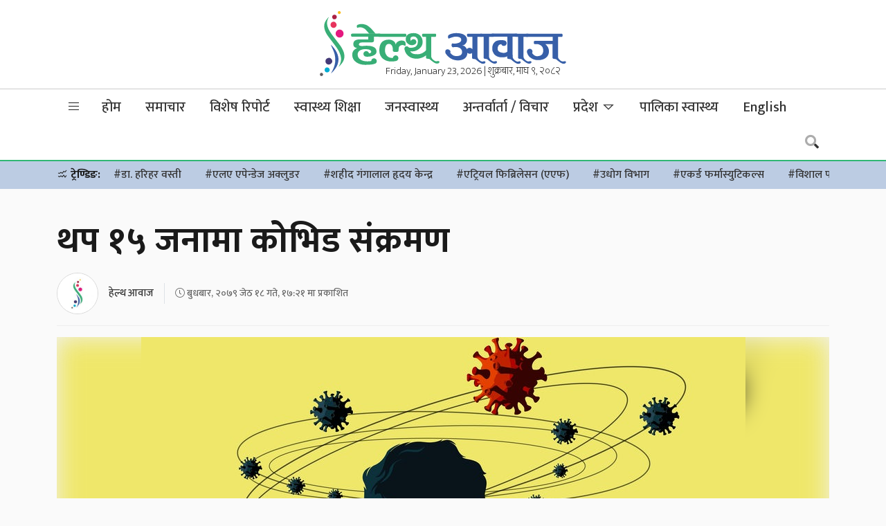

--- FILE ---
content_type: text/html; charset=UTF-8
request_url: https://www.healthaawaj.com/news/47952/
body_size: 30248
content:
<!doctype html>
<html lang="en-US">
<head>
	<meta charset="UTF-8">
	<meta name="viewport" content="width=device-width, initial-scale=1">
	<link rel="profile" href="https://gmpg.org/xfn/11">
	<link rel="preconnect" href="https://fonts.gstatic.com">
	<link href="https://fonts.googleapis.com/css2?family=Mukta:wght@200;300;500;700&display=swap" rel="stylesheet">
	<script type='text/javascript' src='https://platform-api.sharethis.com/js/sharethis.js#property=5f6986b241719d0012c3624a&product=sop' async='async'></script>
	<script type="text/javascript" src="https://cdnjs.cloudflare.com/ajax/libs/jquery/3.3.1/jquery.js"></script>
	<script type="text/javascript" src="https://www.healthaawaj.com/wp-content/themes/healthaawaj/js/owl.carousel.min.js"></script>
	<meta name='robots' content='index, follow, max-image-preview:large, max-snippet:-1, max-video-preview:-1' />

	<!-- This site is optimized with the Yoast SEO plugin v21.2 - https://yoast.com/wordpress/plugins/seo/ -->
	<title>थप १५ जनामा कोभिड संक्रमण - Health Aawaj - a health news portal in Nepal</title>
	<link rel="canonical" href="https://www.healthaawaj.com/news/47952/" />
	<meta property="og:locale" content="en_US" />
	<meta property="og:type" content="article" />
	<meta property="og:title" content="थप १५ जनामा कोभिड संक्रमण - Health Aawaj - a health news portal in Nepal" />
	<meta property="og:description" content="काठमाडौँ &#8211; थप १५ जना कोभिड-१९ संक्रमित थपिएका छन्। पछिल्लो २४ घण्टामा थप १५ जना संक्रमित थपिएको स्वास्थ्य तथा जनसंख्या मन्त्रालयले जनाएको हो। मन्त्रालयका अनुसार पछिल्लो २४ घण्टामा ११ जना संक्रमित निको भएका छन्। सोमबार सक्रिय संक्रमितको संख्या ९८ रहेको छ।" />
	<meta property="og:url" content="https://www.healthaawaj.com/news/47952/" />
	<meta property="og:site_name" content="Health Aawaj - a health news portal in Nepal" />
	<meta property="article:publisher" content="https://www.facebook.com/healthaawajofficial" />
	<meta property="article:published_time" content="2022-06-01T11:36:33+00:00" />
	<meta property="og:image" content="https://www.healthaawaj.com/wp-content/uploads/2021/10/Long-covid-getty.jpg" />
	<meta property="og:image:width" content="873" />
	<meta property="og:image:height" content="491" />
	<meta property="og:image:type" content="image/jpeg" />
	<meta name="author" content="हेल्थ आवाज" />
	<meta name="twitter:card" content="summary_large_image" />
	<meta name="twitter:creator" content="@healthaawaj" />
	<meta name="twitter:site" content="@healthaawaj" />
	<meta name="twitter:label1" content="Written by" />
	<meta name="twitter:data1" content="हेल्थ आवाज" />
	<meta name="twitter:label2" content="Est. reading time" />
	<meta name="twitter:data2" content="1 minute" />
	<script type="application/ld+json" class="yoast-schema-graph">{"@context":"https://schema.org","@graph":[{"@type":"Article","@id":"https://www.healthaawaj.com/news/47952/#article","isPartOf":{"@id":"https://www.healthaawaj.com/news/47952/"},"author":{"name":"हेल्थ आवाज","@id":"https://www.healthaawaj.com/#/schema/person/3bd3ce8bf515a8e5082b0911cb3cd789"},"headline":"थप १५ जनामा कोभिड संक्रमण","datePublished":"2022-06-01T11:36:33+00:00","dateModified":"2022-06-01T11:36:33+00:00","mainEntityOfPage":{"@id":"https://www.healthaawaj.com/news/47952/"},"wordCount":2,"publisher":{"@id":"https://www.healthaawaj.com/#organization"},"image":{"@id":"https://www.healthaawaj.com/news/47952/#primaryimage"},"thumbnailUrl":"https://www.healthaawaj.com/wp-content/uploads/2021/10/Long-covid-getty.jpg","articleSection":["समाचार"],"inLanguage":"en-US"},{"@type":"WebPage","@id":"https://www.healthaawaj.com/news/47952/","url":"https://www.healthaawaj.com/news/47952/","name":"थप १५ जनामा कोभिड संक्रमण - Health Aawaj - a health news portal in Nepal","isPartOf":{"@id":"https://www.healthaawaj.com/#website"},"primaryImageOfPage":{"@id":"https://www.healthaawaj.com/news/47952/#primaryimage"},"image":{"@id":"https://www.healthaawaj.com/news/47952/#primaryimage"},"thumbnailUrl":"https://www.healthaawaj.com/wp-content/uploads/2021/10/Long-covid-getty.jpg","datePublished":"2022-06-01T11:36:33+00:00","dateModified":"2022-06-01T11:36:33+00:00","breadcrumb":{"@id":"https://www.healthaawaj.com/news/47952/#breadcrumb"},"inLanguage":"en-US","potentialAction":[{"@type":"ReadAction","target":["https://www.healthaawaj.com/news/47952/"]}]},{"@type":"ImageObject","inLanguage":"en-US","@id":"https://www.healthaawaj.com/news/47952/#primaryimage","url":"https://www.healthaawaj.com/wp-content/uploads/2021/10/Long-covid-getty.jpg","contentUrl":"https://www.healthaawaj.com/wp-content/uploads/2021/10/Long-covid-getty.jpg","width":873,"height":491},{"@type":"BreadcrumbList","@id":"https://www.healthaawaj.com/news/47952/#breadcrumb","itemListElement":[{"@type":"ListItem","position":1,"name":"Home","item":"https://www.healthaawaj.com/"},{"@type":"ListItem","position":2,"name":"थप १५ जनामा कोभिड संक्रमण"}]},{"@type":"WebSite","@id":"https://www.healthaawaj.com/#website","url":"https://www.healthaawaj.com/","name":"Health Aawaj - a health news portal in Nepal","description":"Health Related News","publisher":{"@id":"https://www.healthaawaj.com/#organization"},"potentialAction":[{"@type":"SearchAction","target":{"@type":"EntryPoint","urlTemplate":"https://www.healthaawaj.com/?s={search_term_string}"},"query-input":"required name=search_term_string"}],"inLanguage":"en-US"},{"@type":"Organization","@id":"https://www.healthaawaj.com/#organization","name":"Health Nepal Media P. Ltd","url":"https://www.healthaawaj.com/","logo":{"@type":"ImageObject","inLanguage":"en-US","@id":"https://www.healthaawaj.com/#/schema/logo/image/","url":"https://www.healthaawaj.com/wp-content/uploads/2019/06/healthaawaj-logo.png","contentUrl":"https://www.healthaawaj.com/wp-content/uploads/2019/06/healthaawaj-logo.png","width":462,"height":127,"caption":"Health Nepal Media P. Ltd"},"image":{"@id":"https://www.healthaawaj.com/#/schema/logo/image/"},"sameAs":["https://www.facebook.com/healthaawajofficial","https://twitter.com/healthaawaj"]},{"@type":"Person","@id":"https://www.healthaawaj.com/#/schema/person/3bd3ce8bf515a8e5082b0911cb3cd789","name":"हेल्थ आवाज","image":{"@type":"ImageObject","inLanguage":"en-US","@id":"https://www.healthaawaj.com/#/schema/person/image/","url":"https://www.healthaawaj.com/wp-content/uploads/2020/07/ha-icon-150x150.jpg","contentUrl":"https://www.healthaawaj.com/wp-content/uploads/2020/07/ha-icon-150x150.jpg","caption":"हेल्थ आवाज"},"sameAs":["admin"],"url":"https://www.healthaawaj.com/author/hnnews/"}]}</script>
	<!-- / Yoast SEO plugin. -->


<link rel='dns-prefetch' href='//cdnjs.cloudflare.com' />
<link rel='dns-prefetch' href='//pro.fontawesome.com' />
<link rel='dns-prefetch' href='//maxst.icons8.com' />
<link rel="alternate" type="application/rss+xml" title="Health Aawaj - a health news portal in Nepal &raquo; Feed" href="https://www.healthaawaj.com/feed/" />
<meta property="fb:admins" content="bisshh"/>
<meta property="fb:app_id" content="2358789964361367">
<meta property="og:title" content="थप १५ जनामा कोभिड संक्रमण"/>
<meta property="og:type" content="article"/>
<meta property="og:description" content="काठमाडौँ &#8211; थप १५ जना कोभिड-१९ संक्रमित थपिएका छन्। पछिल्लो २४ घण्टामा थप १५ जना संक्रमित थपिएको स्वास्थ्य तथा जनसंख्या मन्त्रालयले जनाएको हो। मन्त्रालयका अनुसार पछिल्लो २४ घण्टामा ११ जना संक्रमित निको भएका छन्। सोमबार सक्रिय संक्रमितको संख्या ९८ रहेको छ।"/>
<meta property="og:url" content="https://www.healthaawaj.com/news/47952/"/>
<meta property="og:site_name" content="Health Aawaj - a health news portal in Nepal"/>
<meta property="og:site_name" content="Health Aawaj - a health news portal in Nepal"/>
<meta property="og:image" content="https://www.healthaawaj.com/wp-content/uploads/2021/10/Long-covid-getty.jpg"/><script>
window._wpemojiSettings = {"baseUrl":"https:\/\/s.w.org\/images\/core\/emoji\/14.0.0\/72x72\/","ext":".png","svgUrl":"https:\/\/s.w.org\/images\/core\/emoji\/14.0.0\/svg\/","svgExt":".svg","source":{"concatemoji":"https:\/\/www.healthaawaj.com\/wp-includes\/js\/wp-emoji-release.min.js?ver=6.3.7"}};
/*! This file is auto-generated */
!function(i,n){var o,s,e;function c(e){try{var t={supportTests:e,timestamp:(new Date).valueOf()};sessionStorage.setItem(o,JSON.stringify(t))}catch(e){}}function p(e,t,n){e.clearRect(0,0,e.canvas.width,e.canvas.height),e.fillText(t,0,0);var t=new Uint32Array(e.getImageData(0,0,e.canvas.width,e.canvas.height).data),r=(e.clearRect(0,0,e.canvas.width,e.canvas.height),e.fillText(n,0,0),new Uint32Array(e.getImageData(0,0,e.canvas.width,e.canvas.height).data));return t.every(function(e,t){return e===r[t]})}function u(e,t,n){switch(t){case"flag":return n(e,"\ud83c\udff3\ufe0f\u200d\u26a7\ufe0f","\ud83c\udff3\ufe0f\u200b\u26a7\ufe0f")?!1:!n(e,"\ud83c\uddfa\ud83c\uddf3","\ud83c\uddfa\u200b\ud83c\uddf3")&&!n(e,"\ud83c\udff4\udb40\udc67\udb40\udc62\udb40\udc65\udb40\udc6e\udb40\udc67\udb40\udc7f","\ud83c\udff4\u200b\udb40\udc67\u200b\udb40\udc62\u200b\udb40\udc65\u200b\udb40\udc6e\u200b\udb40\udc67\u200b\udb40\udc7f");case"emoji":return!n(e,"\ud83e\udef1\ud83c\udffb\u200d\ud83e\udef2\ud83c\udfff","\ud83e\udef1\ud83c\udffb\u200b\ud83e\udef2\ud83c\udfff")}return!1}function f(e,t,n){var r="undefined"!=typeof WorkerGlobalScope&&self instanceof WorkerGlobalScope?new OffscreenCanvas(300,150):i.createElement("canvas"),a=r.getContext("2d",{willReadFrequently:!0}),o=(a.textBaseline="top",a.font="600 32px Arial",{});return e.forEach(function(e){o[e]=t(a,e,n)}),o}function t(e){var t=i.createElement("script");t.src=e,t.defer=!0,i.head.appendChild(t)}"undefined"!=typeof Promise&&(o="wpEmojiSettingsSupports",s=["flag","emoji"],n.supports={everything:!0,everythingExceptFlag:!0},e=new Promise(function(e){i.addEventListener("DOMContentLoaded",e,{once:!0})}),new Promise(function(t){var n=function(){try{var e=JSON.parse(sessionStorage.getItem(o));if("object"==typeof e&&"number"==typeof e.timestamp&&(new Date).valueOf()<e.timestamp+604800&&"object"==typeof e.supportTests)return e.supportTests}catch(e){}return null}();if(!n){if("undefined"!=typeof Worker&&"undefined"!=typeof OffscreenCanvas&&"undefined"!=typeof URL&&URL.createObjectURL&&"undefined"!=typeof Blob)try{var e="postMessage("+f.toString()+"("+[JSON.stringify(s),u.toString(),p.toString()].join(",")+"));",r=new Blob([e],{type:"text/javascript"}),a=new Worker(URL.createObjectURL(r),{name:"wpTestEmojiSupports"});return void(a.onmessage=function(e){c(n=e.data),a.terminate(),t(n)})}catch(e){}c(n=f(s,u,p))}t(n)}).then(function(e){for(var t in e)n.supports[t]=e[t],n.supports.everything=n.supports.everything&&n.supports[t],"flag"!==t&&(n.supports.everythingExceptFlag=n.supports.everythingExceptFlag&&n.supports[t]);n.supports.everythingExceptFlag=n.supports.everythingExceptFlag&&!n.supports.flag,n.DOMReady=!1,n.readyCallback=function(){n.DOMReady=!0}}).then(function(){return e}).then(function(){var e;n.supports.everything||(n.readyCallback(),(e=n.source||{}).concatemoji?t(e.concatemoji):e.wpemoji&&e.twemoji&&(t(e.twemoji),t(e.wpemoji)))}))}((window,document),window._wpemojiSettings);
</script>
<style>
img.wp-smiley,
img.emoji {
	display: inline !important;
	border: none !important;
	box-shadow: none !important;
	height: 1em !important;
	width: 1em !important;
	margin: 0 0.07em !important;
	vertical-align: -0.1em !important;
	background: none !important;
	padding: 0 !important;
}
</style>
	<link rel='stylesheet' id='wp-block-library-css' href='https://www.healthaawaj.com/wp-includes/css/dist/block-library/style.min.css?ver=6.3.7' media='all' />
<style id='classic-theme-styles-inline-css'>
/*! This file is auto-generated */
.wp-block-button__link{color:#fff;background-color:#32373c;border-radius:9999px;box-shadow:none;text-decoration:none;padding:calc(.667em + 2px) calc(1.333em + 2px);font-size:1.125em}.wp-block-file__button{background:#32373c;color:#fff;text-decoration:none}
</style>
<style id='global-styles-inline-css'>
body{--wp--preset--color--black: #000000;--wp--preset--color--cyan-bluish-gray: #abb8c3;--wp--preset--color--white: #ffffff;--wp--preset--color--pale-pink: #f78da7;--wp--preset--color--vivid-red: #cf2e2e;--wp--preset--color--luminous-vivid-orange: #ff6900;--wp--preset--color--luminous-vivid-amber: #fcb900;--wp--preset--color--light-green-cyan: #7bdcb5;--wp--preset--color--vivid-green-cyan: #00d084;--wp--preset--color--pale-cyan-blue: #8ed1fc;--wp--preset--color--vivid-cyan-blue: #0693e3;--wp--preset--color--vivid-purple: #9b51e0;--wp--preset--gradient--vivid-cyan-blue-to-vivid-purple: linear-gradient(135deg,rgba(6,147,227,1) 0%,rgb(155,81,224) 100%);--wp--preset--gradient--light-green-cyan-to-vivid-green-cyan: linear-gradient(135deg,rgb(122,220,180) 0%,rgb(0,208,130) 100%);--wp--preset--gradient--luminous-vivid-amber-to-luminous-vivid-orange: linear-gradient(135deg,rgba(252,185,0,1) 0%,rgba(255,105,0,1) 100%);--wp--preset--gradient--luminous-vivid-orange-to-vivid-red: linear-gradient(135deg,rgba(255,105,0,1) 0%,rgb(207,46,46) 100%);--wp--preset--gradient--very-light-gray-to-cyan-bluish-gray: linear-gradient(135deg,rgb(238,238,238) 0%,rgb(169,184,195) 100%);--wp--preset--gradient--cool-to-warm-spectrum: linear-gradient(135deg,rgb(74,234,220) 0%,rgb(151,120,209) 20%,rgb(207,42,186) 40%,rgb(238,44,130) 60%,rgb(251,105,98) 80%,rgb(254,248,76) 100%);--wp--preset--gradient--blush-light-purple: linear-gradient(135deg,rgb(255,206,236) 0%,rgb(152,150,240) 100%);--wp--preset--gradient--blush-bordeaux: linear-gradient(135deg,rgb(254,205,165) 0%,rgb(254,45,45) 50%,rgb(107,0,62) 100%);--wp--preset--gradient--luminous-dusk: linear-gradient(135deg,rgb(255,203,112) 0%,rgb(199,81,192) 50%,rgb(65,88,208) 100%);--wp--preset--gradient--pale-ocean: linear-gradient(135deg,rgb(255,245,203) 0%,rgb(182,227,212) 50%,rgb(51,167,181) 100%);--wp--preset--gradient--electric-grass: linear-gradient(135deg,rgb(202,248,128) 0%,rgb(113,206,126) 100%);--wp--preset--gradient--midnight: linear-gradient(135deg,rgb(2,3,129) 0%,rgb(40,116,252) 100%);--wp--preset--font-size--small: 13px;--wp--preset--font-size--medium: 20px;--wp--preset--font-size--large: 36px;--wp--preset--font-size--x-large: 42px;--wp--preset--spacing--20: 0.44rem;--wp--preset--spacing--30: 0.67rem;--wp--preset--spacing--40: 1rem;--wp--preset--spacing--50: 1.5rem;--wp--preset--spacing--60: 2.25rem;--wp--preset--spacing--70: 3.38rem;--wp--preset--spacing--80: 5.06rem;--wp--preset--shadow--natural: 6px 6px 9px rgba(0, 0, 0, 0.2);--wp--preset--shadow--deep: 12px 12px 50px rgba(0, 0, 0, 0.4);--wp--preset--shadow--sharp: 6px 6px 0px rgba(0, 0, 0, 0.2);--wp--preset--shadow--outlined: 6px 6px 0px -3px rgba(255, 255, 255, 1), 6px 6px rgba(0, 0, 0, 1);--wp--preset--shadow--crisp: 6px 6px 0px rgba(0, 0, 0, 1);}:where(.is-layout-flex){gap: 0.5em;}:where(.is-layout-grid){gap: 0.5em;}body .is-layout-flow > .alignleft{float: left;margin-inline-start: 0;margin-inline-end: 2em;}body .is-layout-flow > .alignright{float: right;margin-inline-start: 2em;margin-inline-end: 0;}body .is-layout-flow > .aligncenter{margin-left: auto !important;margin-right: auto !important;}body .is-layout-constrained > .alignleft{float: left;margin-inline-start: 0;margin-inline-end: 2em;}body .is-layout-constrained > .alignright{float: right;margin-inline-start: 2em;margin-inline-end: 0;}body .is-layout-constrained > .aligncenter{margin-left: auto !important;margin-right: auto !important;}body .is-layout-constrained > :where(:not(.alignleft):not(.alignright):not(.alignfull)){max-width: var(--wp--style--global--content-size);margin-left: auto !important;margin-right: auto !important;}body .is-layout-constrained > .alignwide{max-width: var(--wp--style--global--wide-size);}body .is-layout-flex{display: flex;}body .is-layout-flex{flex-wrap: wrap;align-items: center;}body .is-layout-flex > *{margin: 0;}body .is-layout-grid{display: grid;}body .is-layout-grid > *{margin: 0;}:where(.wp-block-columns.is-layout-flex){gap: 2em;}:where(.wp-block-columns.is-layout-grid){gap: 2em;}:where(.wp-block-post-template.is-layout-flex){gap: 1.25em;}:where(.wp-block-post-template.is-layout-grid){gap: 1.25em;}.has-black-color{color: var(--wp--preset--color--black) !important;}.has-cyan-bluish-gray-color{color: var(--wp--preset--color--cyan-bluish-gray) !important;}.has-white-color{color: var(--wp--preset--color--white) !important;}.has-pale-pink-color{color: var(--wp--preset--color--pale-pink) !important;}.has-vivid-red-color{color: var(--wp--preset--color--vivid-red) !important;}.has-luminous-vivid-orange-color{color: var(--wp--preset--color--luminous-vivid-orange) !important;}.has-luminous-vivid-amber-color{color: var(--wp--preset--color--luminous-vivid-amber) !important;}.has-light-green-cyan-color{color: var(--wp--preset--color--light-green-cyan) !important;}.has-vivid-green-cyan-color{color: var(--wp--preset--color--vivid-green-cyan) !important;}.has-pale-cyan-blue-color{color: var(--wp--preset--color--pale-cyan-blue) !important;}.has-vivid-cyan-blue-color{color: var(--wp--preset--color--vivid-cyan-blue) !important;}.has-vivid-purple-color{color: var(--wp--preset--color--vivid-purple) !important;}.has-black-background-color{background-color: var(--wp--preset--color--black) !important;}.has-cyan-bluish-gray-background-color{background-color: var(--wp--preset--color--cyan-bluish-gray) !important;}.has-white-background-color{background-color: var(--wp--preset--color--white) !important;}.has-pale-pink-background-color{background-color: var(--wp--preset--color--pale-pink) !important;}.has-vivid-red-background-color{background-color: var(--wp--preset--color--vivid-red) !important;}.has-luminous-vivid-orange-background-color{background-color: var(--wp--preset--color--luminous-vivid-orange) !important;}.has-luminous-vivid-amber-background-color{background-color: var(--wp--preset--color--luminous-vivid-amber) !important;}.has-light-green-cyan-background-color{background-color: var(--wp--preset--color--light-green-cyan) !important;}.has-vivid-green-cyan-background-color{background-color: var(--wp--preset--color--vivid-green-cyan) !important;}.has-pale-cyan-blue-background-color{background-color: var(--wp--preset--color--pale-cyan-blue) !important;}.has-vivid-cyan-blue-background-color{background-color: var(--wp--preset--color--vivid-cyan-blue) !important;}.has-vivid-purple-background-color{background-color: var(--wp--preset--color--vivid-purple) !important;}.has-black-border-color{border-color: var(--wp--preset--color--black) !important;}.has-cyan-bluish-gray-border-color{border-color: var(--wp--preset--color--cyan-bluish-gray) !important;}.has-white-border-color{border-color: var(--wp--preset--color--white) !important;}.has-pale-pink-border-color{border-color: var(--wp--preset--color--pale-pink) !important;}.has-vivid-red-border-color{border-color: var(--wp--preset--color--vivid-red) !important;}.has-luminous-vivid-orange-border-color{border-color: var(--wp--preset--color--luminous-vivid-orange) !important;}.has-luminous-vivid-amber-border-color{border-color: var(--wp--preset--color--luminous-vivid-amber) !important;}.has-light-green-cyan-border-color{border-color: var(--wp--preset--color--light-green-cyan) !important;}.has-vivid-green-cyan-border-color{border-color: var(--wp--preset--color--vivid-green-cyan) !important;}.has-pale-cyan-blue-border-color{border-color: var(--wp--preset--color--pale-cyan-blue) !important;}.has-vivid-cyan-blue-border-color{border-color: var(--wp--preset--color--vivid-cyan-blue) !important;}.has-vivid-purple-border-color{border-color: var(--wp--preset--color--vivid-purple) !important;}.has-vivid-cyan-blue-to-vivid-purple-gradient-background{background: var(--wp--preset--gradient--vivid-cyan-blue-to-vivid-purple) !important;}.has-light-green-cyan-to-vivid-green-cyan-gradient-background{background: var(--wp--preset--gradient--light-green-cyan-to-vivid-green-cyan) !important;}.has-luminous-vivid-amber-to-luminous-vivid-orange-gradient-background{background: var(--wp--preset--gradient--luminous-vivid-amber-to-luminous-vivid-orange) !important;}.has-luminous-vivid-orange-to-vivid-red-gradient-background{background: var(--wp--preset--gradient--luminous-vivid-orange-to-vivid-red) !important;}.has-very-light-gray-to-cyan-bluish-gray-gradient-background{background: var(--wp--preset--gradient--very-light-gray-to-cyan-bluish-gray) !important;}.has-cool-to-warm-spectrum-gradient-background{background: var(--wp--preset--gradient--cool-to-warm-spectrum) !important;}.has-blush-light-purple-gradient-background{background: var(--wp--preset--gradient--blush-light-purple) !important;}.has-blush-bordeaux-gradient-background{background: var(--wp--preset--gradient--blush-bordeaux) !important;}.has-luminous-dusk-gradient-background{background: var(--wp--preset--gradient--luminous-dusk) !important;}.has-pale-ocean-gradient-background{background: var(--wp--preset--gradient--pale-ocean) !important;}.has-electric-grass-gradient-background{background: var(--wp--preset--gradient--electric-grass) !important;}.has-midnight-gradient-background{background: var(--wp--preset--gradient--midnight) !important;}.has-small-font-size{font-size: var(--wp--preset--font-size--small) !important;}.has-medium-font-size{font-size: var(--wp--preset--font-size--medium) !important;}.has-large-font-size{font-size: var(--wp--preset--font-size--large) !important;}.has-x-large-font-size{font-size: var(--wp--preset--font-size--x-large) !important;}
.wp-block-navigation a:where(:not(.wp-element-button)){color: inherit;}
:where(.wp-block-post-template.is-layout-flex){gap: 1.25em;}:where(.wp-block-post-template.is-layout-grid){gap: 1.25em;}
:where(.wp-block-columns.is-layout-flex){gap: 2em;}:where(.wp-block-columns.is-layout-grid){gap: 2em;}
.wp-block-pullquote{font-size: 1.5em;line-height: 1.6;}
</style>
<link rel='stylesheet' id='ppress-frontend-css' href='https://www.healthaawaj.com/wp-content/plugins/wp-user-avatar/assets/css/frontend.min.css?ver=4.13.1' media='all' />
<link rel='stylesheet' id='ppress-flatpickr-css' href='https://www.healthaawaj.com/wp-content/plugins/wp-user-avatar/assets/flatpickr/flatpickr.min.css?ver=4.13.1' media='all' />
<link rel='stylesheet' id='ppress-select2-css' href='https://www.healthaawaj.com/wp-content/plugins/wp-user-avatar/assets/select2/select2.min.css?ver=6.3.7' media='all' />
<link rel='stylesheet' id='bootstrap-style-css' href='https://www.healthaawaj.com/wp-content/themes/healthaawaj/css/update/bootstrap.min.css?ver=1.0.0' media='all' />
<link rel='stylesheet' id='fontawesome-style-css' href='https://pro.fontawesome.com/releases/v5.10.0/css/all.css?ver=1.0.0' media='all' />
<link rel='stylesheet' id='vue-style-css' href='https://maxst.icons8.com/vue-static/landings/line-awesome/font-awesome-line-awesome/css/all.min.css?ver=1.0.0' media='all' />
<link rel='stylesheet' id='owl-carousel-style-css' href='https://www.healthaawaj.com/wp-content/themes/healthaawaj/css/owl.carousel.min.css?ver=1.0.0' media='all' />
<link rel='stylesheet' id='owl-theme-default-style-css' href='https://www.healthaawaj.com/wp-content/themes/healthaawaj/css/owl.theme.default.min.css?ver=1.0.0' media='all' />
<link rel='stylesheet' id='flickity-style-css' href='https://www.healthaawaj.com/wp-content/themes/healthaawaj/css/flickity.css?ver=1.0.0' media='all' />
<link rel='stylesheet' id='healthaawaj-style-css' href='https://www.healthaawaj.com/wp-content/themes/healthaawaj/style.css?ver=1.0.0' media='all' />
<link rel='stylesheet' id='techie-style-css' href='https://www.healthaawaj.com/wp-content/themes/healthaawaj/css/healthaawaj.min.css?ver=1.0.0' media='all' />
<script src='https://www.healthaawaj.com/wp-includes/js/jquery/jquery.min.js?ver=3.7.0' id='jquery-core-js'></script>
<script src='https://www.healthaawaj.com/wp-includes/js/jquery/jquery-migrate.min.js?ver=3.4.1' id='jquery-migrate-js'></script>
<script src='https://www.healthaawaj.com/wp-content/plugins/wp-user-avatar/assets/flatpickr/flatpickr.min.js?ver=4.13.1' id='ppress-flatpickr-js'></script>
<script src='https://www.healthaawaj.com/wp-content/plugins/wp-user-avatar/assets/select2/select2.min.js?ver=4.13.1' id='ppress-select2-js'></script>
<link rel="https://api.w.org/" href="https://www.healthaawaj.com/wp-json/" /><link rel="alternate" type="application/json" href="https://www.healthaawaj.com/wp-json/wp/v2/posts/47952" /><link rel="EditURI" type="application/rsd+xml" title="RSD" href="https://www.healthaawaj.com/xmlrpc.php?rsd" />
<meta name="generator" content="WordPress 6.3.7" />
<link rel='shortlink' href='https://www.healthaawaj.com/?p=47952' />
<link rel="alternate" type="application/json+oembed" href="https://www.healthaawaj.com/wp-json/oembed/1.0/embed?url=https%3A%2F%2Fwww.healthaawaj.com%2Fnews%2F47952%2F" />
<link rel="alternate" type="text/xml+oembed" href="https://www.healthaawaj.com/wp-json/oembed/1.0/embed?url=https%3A%2F%2Fwww.healthaawaj.com%2Fnews%2F47952%2F&#038;format=xml" />
<!-- start Simple Custom CSS and JS -->
<style>
.breaking .fvideo {height:500px;}</style>
<!-- end Simple Custom CSS and JS -->
<link rel="icon" href="https://www.healthaawaj.com/wp-content/uploads/2019/04/favicon-75x75.png" sizes="32x32" />
<link rel="icon" href="https://www.healthaawaj.com/wp-content/uploads/2019/04/favicon.png" sizes="192x192" />
<link rel="apple-touch-icon" href="https://www.healthaawaj.com/wp-content/uploads/2019/04/favicon.png" />
<meta name="msapplication-TileImage" content="https://www.healthaawaj.com/wp-content/uploads/2019/04/favicon.png" />

	<!-- HTML5 Shim and Respond.js IE8 support of HTML5 elements and media queries -->
    <!-- WARNING: Respond.js doesn't work if you view the page via file:// -->
    <!--[if lt IE 9]>
      <script src="https://www.healthaawaj.com/wp-content/themes/healthaawaj/js/html5shiv.js"></script>
      <script src="https://www.healthaawaj.com/wp-content/themes/healthaawaj/js/respond.min.js"></script>
	<![endif]-->
	<!-- Go to www.addthis.com/dashboard to customize your tools -->
	<!-- <script type="text/javascript" src="//s7.addthis.com/js/300/addthis_widget.js#pubid=ra-5e990f2a844afb2e"></script> -->
	<!-- Google Tag Manager -->
	<script>(function(w,d,s,l,i){w[l]=w[l]||[];w[l].push({'gtm.start':
	new Date().getTime(),event:'gtm.js'});var f=d.getElementsByTagName(s)[0],
	j=d.createElement(s),dl=l!='dataLayer'?'&l='+l:'';j.async=true;j.src=
	'https://www.googletagmanager.com/gtm.js?id='+i+dl;f.parentNode.insertBefore(j,f);
	})(window,document,'script','dataLayer','GTM-KBR8W84');</script>
	<!-- End Google Tag Manager -->
	<script type="text/javascript">
        function addLink() {
        	var body_element = document.getElementsByTagName('body')[0];
        	var selection;
        	selection = window.getSelection();
        	var pagelink = "<br />थप पढनुहोस: <a href='"+document.location.href+"'>"+document.location.href+"</a>";
        	var copytext = selection + pagelink;
        	var newdiv = document.createElement('div');
        	newdiv.style.position='absolute';
        	newdiv.style.left='-99999px';
        	body_element.appendChild(newdiv);
        	newdiv.innerHTML = copytext;
        	selection.selectAllChildren(newdiv);
        	window.setTimeout(function() {
        		body_element.removeChild(newdiv);
        	},0);
        }
        document.oncopy = addLink;
    </script>
</head>

<body class="post-template-default single single-post postid-47952 single-format-standard no-sidebar">
<!-- Google Tag Manager (noscript) -->
<noscript><iframe src="https://www.googletagmanager.com/ns.html?id=GTM-KBR8W84"
height="0" width="0" style="display:none;visibility:hidden"></iframe></noscript>
<!-- End Google Tag Manager (noscript) -->
<div id="fb-root"></div>
<script async defer crossorigin="anonymous" src="https://connect.facebook.net/en_US/sdk.js#xfbml=1&version=v6.0&appId=2358789964361367&autoLogAppEvents=1"></script>

<header class="hide-mb">
	<div class="container">
		<div class="row d-flex justify-content-center align-items-center">
			<div class="col-lg-4 rd-logo">
				<!-- <ul class="fireworks">
					<li><span></span></li>
					<li><span></span></li>
					<li><span></span></li>
					<li><span></span></li>
				</ul> -->
				<!-- <span style="right: 40px;" class="slogan hide-mb">विजया दशमीको शुभकामना</span> -->
				<a href="https://www.healthaawaj.com/">
					<img src="https://www.healthaawaj.com/wp-content/themes/healthaawaj/img/logo.svg" alt="Health Aawaj logo" class="img-fluid">
				</a>
				<!-- <a href="https://www.healthaawaj.com/"><svg version="1.1" id="Layer_1" xmlns="http://www.w3.org/2000/svg" xmlns:xlink="http://www.w3.org/1999/xlink" x="0px" y="0px" viewBox="0 0 490.3 130" style="enable-background:new 0 0 490.3 130;" xml:space="preserve">  -->
					<style type="text/css">
						.st0{fill:#38AE76;}
						.st1{fill:#375FA8;}
						.st2{clip-path:url(#SVGID_1_);fill:url(#SVGID_2_);}
						.st3{clip-path:url(#SVGID_3_);fill:url(#SVGID_4_);}
						.st4{clip-path:url(#SVGID_5_);fill:url(#SVGID_6_);}
						.st5{clip-path:url(#SVGID_7_);fill:url(#SVGID_8_);}
						.st6{clip-path:url(#SVGID_9_);fill:url(#SVGID_11_);}
						.st7{clip-path:url(#SVGID_12_);fill:url(#SVGID_14_);}
						.st8{clip-path:url(#SVGID_15_);fill:url(#SVGID_17_);}
						.st9{clip-path:url(#SVGID_18_);fill:url(#SVGID_19_);}
						.st10{clip-path:url(#SVGID_20_);fill:url(#SVGID_21_);}
						.st11{clip-path:url(#SVGID_22_);fill:url(#SVGID_23_);}
						.st12{clip-path:url(#SVGID_24_);fill:url(#SVGID_25_);}
						.st13{clip-path:url(#SVGID_26_);fill:url(#SVGID_27_);}
						.st14{clip-path:url(#SVGID_28_);fill:url(#SVGID_29_);}
						.st15{clip-path:url(#SVGID_30_);fill:url(#SVGID_31_);}
						.st16{clip-path:url(#SVGID_32_);fill:url(#SVGID_33_);}
						.st17{clip-path:url(#SVGID_34_);fill:url(#SVGID_35_);}
						.st18{clip-path:url(#SVGID_36_);fill:url(#SVGID_37_);}
						.st19{clip-path:url(#SVGID_38_);fill:url(#SVGID_39_);}
						.st20{clip-path:url(#SVGID_40_);fill:url(#SVGID_41_);}
						.st21{clip-path:url(#SVGID_42_);fill:url(#SVGID_43_);}
						.st22{clip-path:url(#SVGID_44_);fill:url(#SVGID_45_);}
						.st23{clip-path:url(#SVGID_46_);fill:url(#SVGID_47_);}
						.st24{clip-path:url(#SVGID_48_);fill:url(#SVGID_49_);}
						.st25{clip-path:url(#SVGID_50_);fill:url(#SVGID_51_);}
						.st26{clip-path:url(#SVGID_52_);fill:url(#SVGID_53_);}
						.st27{clip-path:url(#SVGID_54_);fill:url(#SVGID_55_);}
						.st28{clip-path:url(#SVGID_56_);fill:url(#SVGID_57_);}
						.st29{clip-path:url(#SVGID_58_);fill:url(#SVGID_59_);}
						.st30{clip-path:url(#SVGID_60_);fill:url(#SVGID_61_);}
						.st31{clip-path:url(#SVGID_62_);fill:url(#SVGID_63_);}
						.st32{clip-path:url(#SVGID_64_);fill:url(#SVGID_65_);}
						.st33{clip-path:url(#SVGID_66_);fill:url(#SVGID_67_);}
						.st34{clip-path:url(#SVGID_68_);fill:url(#SVGID_69_);}
						.st35{clip-path:url(#SVGID_70_);fill:url(#SVGID_71_);}
						.st36{clip-path:url(#SVGID_72_);fill:url(#SVGID_73_);}
						.st37{clip-path:url(#SVGID_74_);fill:url(#SVGID_75_);}
						.st38{clip-path:url(#SVGID_76_);fill:url(#SVGID_77_);}
						.st39{clip-path:url(#SVGID_78_);fill:url(#SVGID_79_);}
						.st40{clip-path:url(#SVGID_80_);fill:url(#SVGID_81_);}
						.st41{clip-path:url(#SVGID_82_);fill:url(#SVGID_83_);}
						.st42{clip-path:url(#SVGID_84_);fill:url(#SVGID_85_);}
						.st43{clip-path:url(#SVGID_86_);fill:url(#SVGID_87_);}
						.st44{clip-path:url(#SVGID_88_);fill:url(#SVGID_89_);}
						.st45{clip-path:url(#SVGID_90_);fill:url(#SVGID_91_);}
						.st46{clip-path:url(#SVGID_92_);fill:url(#SVGID_93_);}
						.st47{clip-path:url(#SVGID_94_);fill:url(#SVGID_95_);}
						.st48{clip-path:url(#SVGID_96_);fill:url(#SVGID_97_);}
						.st49{clip-path:url(#SVGID_98_);fill:url(#SVGID_99_);}
						.st50{clip-path:url(#SVGID_100_);fill:url(#SVGID_101_);}
						.st51{clip-path:url(#SVGID_102_);fill:url(#SVGID_103_);}
						.st52{clip-path:url(#SVGID_104_);fill:url(#SVGID_105_);}
						.st53{clip-path:url(#SVGID_106_);fill:url(#SVGID_107_);}
						.st54{clip-path:url(#SVGID_108_);fill:url(#SVGID_109_);}
						.st55{clip-path:url(#SVGID_110_);fill:url(#SVGID_111_);}
						.st56{clip-path:url(#SVGID_112_);fill:url(#SVGID_113_);}
						.st57{clip-path:url(#SVGID_114_);fill:url(#SVGID_115_);}
						.st58{clip-path:url(#SVGID_116_);fill:url(#SVGID_117_);}
						.st59{fill:#E5197F;}
						.st60{fill:#443A77;}
						.st61{fill:#E7335D;}
						.st62{fill:#00ACD2;}
						.st63{fill:#AB2043;}
						.st64{fill:#5B5A5E;}
						.st65{fill:#FABB1A;}
						.st66{clip-path:url(#SVGID_118_);fill:url(#SVGID_119_);}
						.st67{clip-path:url(#SVGID_120_);fill:url(#SVGID_121_);}
						.st68{clip-path:url(#SVGID_122_);fill:url(#SVGID_123_);}
						.st69{fill:url(#SVGID_124_);}
						.st70{fill:#3F3F3F;}
					</style>
					<g>
						<g>
							<g>
								<path class="st0" d="M99.4,86.6c-3.9,1.6-8.2,2.3-13,1.9c-1.4,0-2.6-0.5-3.7-1.5c-1-1-1.5-2.3-1.5-3.7c0-1.5,0.5-2.7,1.6-3.7
									s2.3-1.5,3.6-1.5c1.4,0,2.6,0.5,3.6,1.4c1,1,1.5,1.9,1.7,2.8c2.8-0.3,4.1-1.2,4.1-2.8c-0.1-3.3-3.8-5-11.1-5
									c-3.8,0-7,0.7-9.7,2.2c-3,1.8-4.6,4.4-4.6,7.7c-0.1,4.3,1.9,7.6,5.8,9.9c3.2,1.9,7,2.9,11.6,3c2.5,0.1,5.2-0.1,8.1-0.6
									c0-1.5,0.5-2.7,1.5-3.7s2.3-1.4,3.7-1.4c1.4,0,2.6,0.5,3.6,1.5s1.5,2.2,1.5,3.6c0,2.5-1.1,4.2-3.4,5c-3.1,1.4-9.3,2.1-18.5,2.1
									c-6.4,0-11.8-1.6-16.4-4.7c-5.1-3.5-7.7-8.2-7.7-14c0-5.9,3.1-10.1,9.2-12.6c-4.5-0.7-6.9-2.9-7.1-6.5c-0.5-6.6,3.8-9.8,12.9-9.8
									h15.1v-4.9H60.2c-1.5,0-2.3-1.1-2.3-3.2c0-1.7,0.8-2.6,2.3-2.6h51.4c1.6,0.1,2.4,1,2.4,2.7c0,1.9-0.8,3-2.4,3.1h-10.8v7.8
									c0,1.9-2,2.8-5.9,2.8H79.2c-4.4,0-6.5,1.3-6.5,3.9c0.1,1.2,0.8,2,2.3,2.4c1,0.2,2.1,0.4,3.2,0.6c3-0.4,6-0.7,9-0.7
									c12.4,0,18.6,3.7,18.6,11.1C105.8,82.4,103.7,84.8,99.4,86.6z"/>
								<path class="st0" d="M70.5,28.9c2.3-1,4.9-1.4,7.9-1.4c2.1,0,4.3,0.4,6.7,1.2c5,1.6,11.3,7.2,18.8,16.9H92.2
									c-4.6-5.1-7.2-8-7.8-8.5c-2.8-2.3-6.3-3.5-10.4-3.5c-1.3,0-2.4,0.3-3.5,1c-1.2-0.2-1.8-1.1-1.8-2.7
									C68.6,30.5,69.3,29.5,70.5,28.9z"/>
								<path class="st0" d="M110.1,51.4c-1.5,0-2.3-1-2.3-3.1c0-1.8,0.8-2.7,2.3-2.7h49.4c1.4,0,2.1,1,2.1,2.9s-0.7,2.9-2.1,2.9
									C159.5,51.4,110.1,51.4,110.1,51.4z M136.6,90.5c-0.2,0.3-0.9,0.4-2,0.4c-4,0-7.2-1.5-9.6-4.4c-2.2-2.7-3.3-5.9-3.3-9.7
									c0-8.2,2.5-12.3,7.6-12.1c2.8,0.1,4.7,1.5,5.9,4.3c1,2.3,1.3,5,1,7.9c0.1,1.9,2,2.9,5.7,2.9c3.6,0,5.3-0.9,5.2-2.7
									c0-1.1,0.1-2.8,0.4-5c0.1-1.4,0.8-2.7,2.1-3.7c1.3-1.1,2.9-1.6,4.7-1.6c1.9,0,3.4,0.5,4.6,1.6c0.9,0.3,1.4-0.8,1.4-3.1
									c0-2.4-0.5-4.1-1.4-5c-1.2-1.2-3.1-1.9-5.6-1.9c-2.8-0.1-5.2,0.5-7.4,1.9c-2.4,1.5-3.8,3.5-4.1,6c-0.4-3-1.9-5.4-4.4-7.1
									c-2.5-1.7-5.5-2.6-8.8-2.5c-11.9,0.1-17.8,7-17.6,20.8c0.1,6.2,2.4,11.2,6.9,14.9c4.2,3.5,9.4,5.2,15.7,5.2
									c3.2,0,6.1-0.3,8.6-0.9c1.4-0.4,2.4-1,3.1-1.7c1-1,1.5-2.3,1.5-3.7c0-1.5-0.5-2.7-1.5-3.7s-2.2-1.5-3.6-1.5
									c-1.4,0-2.6,0.5-3.5,1.4C137.3,88.3,136.7,89.3,136.6,90.5L136.6,90.5z"/>
								<path class="st0" d="M170.2,59.2c0.3-0.8,0.7-1.4,1.4-2c1-1,2.2-1.4,3.6-1.4c1.5,0,2.7,0.5,3.7,1.5s1.5,2.2,1.5,3.6
									c0,2.4-1.1,4.1-3.4,5c-1.4,0.8-3,1.2-4.8,1.2c-3,0-5.7-1.1-8.1-3.2c-2.4-2.1-3.6-4.8-3.6-7.9c0-7.9,5.2-11.7,15.6-11.5
									c4.9,0.1,8.8,1.7,11.7,4.8s4.4,7.1,4.4,12.1s-2.2,9.2-6.7,12.6c-4,3.2-8.3,4.7-13,4.7c-1.3,0-2.5-0.2-3.6-0.5
									c1.2,2.4,3.1,4,5.5,4.8c2.2,0.8,5.4,1.1,9.8,1c2.5-0.1,5.2-1,8.2-2.6c2.9-1.6,5-3.3,6.3-5.2V51.4h-5.6c-1.3,0-1.9-1.1-1.9-3.3
									c0-1.7,0.6-2.5,1.9-2.5h22.8c1.2,0,1.7,1,1.7,2.9s-0.6,2.9-1.7,2.9h-7.5v36.9c0.1,2,1.3,4,3.6,6s4.3,3,6.2,3
									c0.6,0,1.1-0.1,1.4-0.4c0.6-0.1,1.2-0.2,1.7-0.2c1.6,0,2.4,0.6,2.4,1.8c0,0.8-0.4,1.5-1.3,2.1c-1,0.6-2.4,0.9-4,0.7
									c-2.4,0.1-6.8-2.6-13-8.1c-0.5-0.4-1.8-0.6-4-0.8c-1.7-0.2-2.6-0.7-2.9-1.6v-4.6c-4.2,3.3-9.4,5.4-15.3,6.1
									c-0.6,0.1-1.4,0.1-2.1,0.1c-4.7,0-8.9-1-12.7-3.1c-5.3-3-8.7-7.6-10.1-13.9c-0.1-0.6-0.2-1.2-0.2-1.7c0-3,1.5-4.5,4.5-4.5
									c0.5,0,1,0.1,1.4,0.2c1.5,1.9,3.9,2.8,7,2.5c3.6-0.3,6.3-1,8.1-2.2c2.8-1.9,4.2-5.1,4.2-9.7c0.1-2.4-0.6-4.6-2-6.3
									c-1.4-1.8-3.3-2.7-5.5-2.8c-2.1-0.1-3.6,0.2-4.7,0.9c-1.4,0.8-2,2.3-1.8,4.2C169.5,57.3,169.7,58.3,170.2,59.2z"/>
							</g>
							<g>
								<path class="st1" d="M283.1,81.4c-0.9,1.2-2.4,1.7-4.5,1.7c-1.9,0-3.4-0.7-4.4-2c-0.2,5-2.1,8.8-5.6,11.2
									c-3.1,2.1-7.1,3.2-12.1,3.2c-9.5,0-17.2-4.3-23.2-13c-0.4-1.2-0.6-2.2-0.6-3.2c0-3,1.4-4.5,4.2-4.5c1.7,0,3.3,0.8,4.7,2.3
									c0.6,0.6,0.9,1.4,0.9,2.1s-0.2,1.4-0.6,2.1c3,3.7,6.2,5.7,9.6,6c0.8,0.1,1.6,0.1,2.4,0.1c6.9,0,10.3-2.6,10.3-7.7
									c0-2.6-1.1-4.8-3.3-6.6c-2.2-1.7-5-2.6-8.4-2.6c-0.6,0-1.3,0-1.9,0.1c-0.9,0-2.1,0.2-3.6,0.5c-1.7-0.5-2.6-1.9-2.6-4.1
									c0-2.3,0.8-3.3,2.3-3.3c0.8,0.3,1.6,0.5,2.6,0.5c3.1,0,5.9-0.5,8.4-1.4c3.4-1.4,5.1-3.3,4.9-6c-0.1-3.8-3.7-5.7-10.6-5.7
									c-1.4,0-3.4,0.4-6.3,1.3c-2.8,0.8-5,1.6-6.5,2.4c-1-0.5-1.5-1.7-1.5-3.6c0-1.5,0.5-2.6,1.5-3.3c3.3-2.1,7.8-3.2,13.2-3.4
									c5.7-0.1,10.4,0.6,14,2.3c4.8,2.2,7.1,5.8,7,10.7c-0.1,2.6-1.1,4.9-2.9,6.9c-1.8,2-3.9,3.1-6.3,3.3c4.1,0.1,7,2.3,8.8,6.7
									c1.5-1.6,3.2-2.4,5.1-2.4c2.2,0,4,0.8,5.3,2.4v-23h-7.9c-1.5,0-2.2-1.1-2.2-3.4c0-1.6,0.7-2.4,2.2-2.4h24.6c1.9,0,2.8,1,2.8,2.9
									s-0.9,2.9-2.8,2.9h-7v37.5c0.1,2,1.2,4,3.3,5.9c2.2,1.9,4.1,2.9,5.9,2.9c0.6,0,1.1-0.1,1.7-0.3s1-0.3,1.5-0.3
									c1.7,0,2.5,0.6,2.5,1.8c0,0.8-0.5,1.6-1.4,2.2s-2.2,0.8-3.8,0.6c-2.4,0.1-6.8-2.6-13.1-8.1c-0.5-0.3-1.8-0.6-3.9-0.8
									c-1.7-0.2-2.6-0.7-2.9-1.6V91v-9.6H283.1z"/>
								<path class="st1" d="M304.6,51.4h-4.9c-1.7,0-2.5-1-2.5-2.9s0.8-2.8,2.5-2.9h23c1.7,0,2.5,0.9,2.5,2.7c0,2.1-0.8,3.1-2.5,3.1
									h-7.9v37.5c0.1,2,1.2,3.9,3.3,5.8c2.2,1.9,4.2,2.8,6,2.8c0.6,0,1.1-0.1,1.6-0.3c0.5-0.2,1-0.3,1.5-0.3c1.7,0,2.5,0.6,2.5,1.8
									c0,0.8-0.5,1.6-1.4,2.2s-2.2,0.8-3.8,0.6c-2.4,0.1-6.8-2.6-13.1-8.1c-0.5-0.3-1.8-0.6-3.9-0.8c-1.7-0.2-2.6-0.7-2.9-1.6l-0.1-0.3
									L304.6,51.4L304.6,51.4z"/>
								<path class="st1" d="M337.8,57.6c2.1,0,4,0.2,5.5,0.5c1.5,0.6,2.5,1.1,3,1.5c1,1,1.5,2.2,1.5,3.7c0,1.4-0.5,2.6-1.5,3.7
									c-1,1-2.3,1.5-3.7,1.5c-2.4,0-4-1.1-4.8-3.4c-2.6,0.4-4.3,1.2-5.1,2.4c-1.4,2.1-2.1,4.3-1.9,6.8c0.1,2.3,1.5,4.1,4.1,5.6
									c2.4,0.8,4.3,1.4,5.7,1.5c3.6,0.4,6.4-0.4,8.5-2.5L349,51.3h-28.1c-1.6,0-2.4-1.1-2.4-3.2c0-1.8,0.8-2.7,2.5-2.7h45.4
									c1.2,0,1.8,0.9,1.8,2.8c0,2.1-0.6,3.1-1.8,3.1h-7.5l0.1,37.5c0.1,2,1.3,4,3.5,6s4.2,3,6,3c0.6,0,1.1-0.1,1.6-0.3
									c0.5-0.2,1-0.3,1.5-0.3c1.7,0,2.5,0.6,2.5,1.8c0,0.8-0.5,1.6-1.4,2.2c-1,0.6-2.3,0.8-3.9,0.6c-2.4,0.1-6.7-2.6-13-8.1
									c-0.5-0.3-1.8-0.6-4-0.8c-1.7-0.2-2.6-0.7-2.9-1.5v-2.8v-0.9c-1.5,1.3-4.6,2-9.1,2.1c-5.2,0.1-9.4-1-12.5-3.3
									c-2.2-1.5-3.8-3.5-4.9-5.9c-0.6-1.3-1.1-2.6-1.4-3.9c-0.1-0.4-0.1-1.4-0.2-3c-0.2-3.5,0.5-6.5,2-9.2c1.5-2.7,3.7-4.6,6.4-5.6
									C331.4,58.1,334.3,57.6,337.8,57.6z"/>
								<path class="st1" d="M369.2,51.4h-4.9c-1.7,0-2.5-1-2.5-2.9s0.8-2.8,2.5-2.9h23c1.7,0,2.5,0.9,2.5,2.7c0,2.1-0.8,3.1-2.5,3.1
									h-7.9v37.5c0.1,2,1.2,3.9,3.3,5.8c2.2,1.9,4.2,2.8,6,2.8c0.6,0,1.1-0.1,1.6-0.3c0.5-0.2,1-0.3,1.5-0.3c1.7,0,2.5,0.6,2.5,1.8
									c0,0.8-0.5,1.6-1.4,2.2s-2.2,0.8-3.8,0.6c-2.4,0.1-6.8-2.6-13.1-8.1c-0.5-0.3-1.8-0.6-3.9-0.8c-1.7-0.2-2.6-0.7-2.9-1.6l-0.1-0.3
									L369.2,51.4L369.2,51.4z"/>
								<path class="st1" d="M387.4,75.2c1-1,2.2-1.4,3.6-1.4c1.5,0,2.7,0.5,3.7,1.5s1.5,2.2,1.5,3.6c0,1-0.3,2-0.8,2.8c2.8,4,5.8,6,9,6
									c7.7,0,11.7-3.3,11.9-10c0.1-3.6-0.7-6.4-2.4-8.4c-1.5-1.8-4-3.2-7.5-4.2h-5.7c-1.4,0-2.1-1.1-2.1-3.2c0-1.9,0.7-2.8,2.1-2.9H434
									v-7.5h-48.7c-1.4,0-2.1-1-2.1-2.9c0-2,0.7-3,2.1-3h65.5c1.3,0,1.9,1,1.9,2.9c0,2-0.6,3-1.9,3h-6.7V89c0.1,2,1.2,3.9,3.3,5.8
									c2.2,1.9,4.2,2.8,6,2.8c0.6,0,1.1-0.1,1.6-0.3c0.5-0.2,1-0.3,1.5-0.3c1.7,0,2.5,0.6,2.5,1.8c0,0.8-0.5,1.6-1.4,2.2
									s-2.2,0.8-3.8,0.6c-2.4,0.1-6.8-2.6-13.1-8.1c-0.5-0.3-1.8-0.6-3.9-0.8c-1.7-0.2-2.6-0.7-2.9-1.6l-0.1-26h-13.6
									c4.6,3.7,6.9,8.2,6.9,13.5c-0.1,5.4-2.2,9.6-6.3,12.5c-3.6,2.6-8.3,3.9-14.1,3.9c-4.8,0-8.9-1.1-12.5-3.4
									c-4.1-2.5-6.9-6-8.2-10.6C385.3,78.6,385.8,76.7,387.4,75.2z"/>
							</g>
						</g>
					</g>
					<g>
						<g>
							<defs>
								<path id="SVGID_172_" d="M105.6,51c0,0-6.5-6.7-13.7-10.5C98.5,44.7,105.6,51,105.6,51 M74.5,34.3c5.2,4.9,8.9,2,16.5,5.7
									c0.3,0.1,0.6,0.3,0.8,0.4c-3.3-2.1-6.6-3.6-8.8-3.7c-6.9-0.1-13.6-9.3-13.6-9.3S69.3,29.5,74.5,34.3"/>
							</defs>
							<clipPath id="SVGID_1_">
								<use xlink:href="#SVGID_172_"  style="overflow:visible;"/>
							</clipPath>

								<linearGradient id="SVGID_2_" gradientUnits="userSpaceOnUse" x1="-79.8502" y1="497.8648" x2="-79.1319" y2="497.8648" gradientTransform="matrix(-38.3765 -31.2451 -31.2451 38.3765 12590.7773 -21552.3086)">
								<stop  offset="0" style="stop-color:#4E8230"/>
								<stop  offset="1" style="stop-color:#DDDB00"/>
							</linearGradient>
							<polygon class="st2" points="94.7,64.3 61.5,37.2 80.2,14.2 113.4,41.3 		"/>
						</g>
						<g>
							<defs>
								<path id="SVGID_175_" d="M77.3,22c5.2,6.7,12.2,10.1,12.2,10.1s-12.2-8.6-16.3-20C69.1,0.8,67.6,0.6,67.6,0.6S72.1,15.3,77.3,22"
									/>
							</defs>
							<clipPath id="SVGID_3_">
								<use xlink:href="#SVGID_175_"  style="overflow:visible;"/>
							</clipPath>

								<linearGradient id="SVGID_4_" gradientUnits="userSpaceOnUse" x1="-80.584" y1="498.4479" x2="-79.8657" y2="498.4479" gradientTransform="matrix(-33.1072 -26.955 -26.955 33.1072 10856.5596 -18649.7148)">
								<stop  offset="0" style="stop-color:#DDDB00"/>
								<stop  offset="0.1627" style="stop-color:#B2C00E"/>
								<stop  offset="0.3294" style="stop-color:#8EAA1A"/>
								<stop  offset="0.4976" style="stop-color:#729924"/>
								<stop  offset="0.6655" style="stop-color:#5E8C2B"/>
								<stop  offset="0.833" style="stop-color:#52842F"/>
								<stop  offset="1" style="stop-color:#4E8230"/>
							</linearGradient>
							<polygon class="st3" points="81.8,41.6 53.1,18.2 75.3,-9.1 104,14.3 		"/>
						</g>
						<g>
							<defs>
								<path id="SVGID_178_" d="M87.7,41c0,0,15.9,10.9,19.2,12.4c3.3,1.5,10.6,6.4,10.1,4.7c-0.5-1.7-9.7-5.6-9.7-5.6
									s-24.6-16.4-25-16.7c-10.9-8.9-20.9-23.1-20.9-23.1C62.7,22.1,87.7,41,87.7,41"/>
							</defs>
							<clipPath id="SVGID_5_">
								<use xlink:href="#SVGID_178_"  style="overflow:visible;"/>
							</clipPath>

								<linearGradient id="SVGID_6_" gradientUnits="userSpaceOnUse" x1="-74.1945" y1="493.5615" x2="-73.4762" y2="493.5615" gradientTransform="matrix(55.266 60.8968 60.8968 -55.266 -25884.0352 31812.2402)">
								<stop  offset="0" style="stop-color:#4E8230"/>
								<stop  offset="1" style="stop-color:#DDDB00"/>
							</linearGradient>
							<polygon class="st4" points="88.3,-11.8 137.1,41.9 90.5,84.2 41.7,30.5 		"/>
						</g>
						<g>
							<defs>
								<path id="SVGID_181_" d="M74.8,28.9c1.5,4.9,3.3,9.6,7.5,12.6c7,5,16.9,7.6,24.8,10.3c3.3,1.1,5.1,6.6,5.6,6.4
									c2-0.7-1.9-6.4-4.7-7.5c-8.8-3.5-23.6-6-29.8-14.9c-3.4-5-3-12.7-7.6-17.5c-3.6-3.7-9-4.9-13.9-5.4
									C67.1,15.1,71.8,18.8,74.8,28.9"/>
							</defs>
							<clipPath id="SVGID_7_">
								<use xlink:href="#SVGID_181_"  style="overflow:visible;"/>
							</clipPath>

								<linearGradient id="SVGID_8_" gradientUnits="userSpaceOnUse" x1="-74.1818" y1="493.5598" x2="-73.4635" y2="493.5598" gradientTransform="matrix(55.3002 60.9344 60.9344 -55.3002 -25904.3711 31830.3516)">
								<stop  offset="0" style="stop-color:#4E8230"/>
								<stop  offset="1" style="stop-color:#DDDB00"/>
							</linearGradient>
							<polygon class="st5" points="84.3,-12.9 133.6,41.3 86.8,83.7 37.6,29.5 		"/>
						</g>
						<g>
							<defs>
								<path id="SVGID_184_" d="M65.8,24.1c3.9,2.3,7,5.3,9.8,8.8c3.4,4.2,8.8,6.7,13.5,8.9c5.7,2.7,11.4,9.7,17.5,11.2
									c4.4,1.1,14,1.4,14,1.3c0,0-9.7-0.4-14.2-1.9c-3.9-1.4-6.4-4.3-9.6-6.8c-4.3-3.4-9.5-5.4-14.4-7.7c-6.3-3-8.2-10.9-13.7-14.1
									c-2.8-1.6-8.3-2.6-10.3-5.6C58.9,21.5,63.2,22.6,65.8,24.1"/>
							</defs>
							<clipPath id="SVGID_9_">
								<use xlink:href="#SVGID_184_"  style="overflow:visible;"/>
							</clipPath>

								<linearGradient id="SVGID_11_" gradientUnits="userSpaceOnUse" x1="-74.4421" y1="493.2168" x2="-73.7238" y2="493.2168" gradientTransform="matrix(63.8541 51.7799 51.7799 -63.8541 -20716.2656 35369.4883)">
								<stop  offset="0" style="stop-color:#4E8230"/>
								<stop  offset="1.760447e-02" style="stop-color:#57872D"/>
								<stop  offset="0.1015" style="stop-color:#7A9E21"/>
								<stop  offset="0.1934" style="stop-color:#99B117"/>
								<stop  offset="0.2933" style="stop-color:#B2C00E"/>
								<stop  offset="0.4046" style="stop-color:#C5CC08"/>
								<stop  offset="0.5334" style="stop-color:#D3D503"/>
								<stop  offset="0.6958" style="stop-color:#DBDA01"/>
								<stop  offset="1" style="stop-color:#DDDB00"/>
							</linearGradient>
							<polygon class="st6" points="76.5,-4.4 132.5,41 101.7,79 45.7,33.6 		"/>
						</g>
						<g>
							<defs>
								<path id="SVGID_187_" d="M83.1,37.5c1.8,5.1,7.4,4,7.6,4.1c6.1,1.9,12.7,8.2,7.7,3c-5-5.3-10.6-4.6-12.5-6.2
									c-1.9-1.6-5.4-11.5-5.4-11.5c-0.3,0.2-0.4,0.5-0.5,0.8C79.5,29.6,81.5,33.2,83.1,37.5"/>
							</defs>
							<clipPath id="SVGID_12_">
								<use xlink:href="#SVGID_187_"  style="overflow:visible;"/>
							</clipPath>

								<linearGradient id="SVGID_14_" gradientUnits="userSpaceOnUse" x1="-81.6873" y1="499.4267" x2="-80.969" y2="499.4267" gradientTransform="matrix(-24.8199 -20.2077 -20.2077 24.8199 8162.5723 -14003.2363)">
								<stop  offset="0" style="stop-color:#DDDB00"/>
								<stop  offset="0.1627" style="stop-color:#B2C00E"/>
								<stop  offset="0.3294" style="stop-color:#8EAA1A"/>
								<stop  offset="0.4976" style="stop-color:#729924"/>
								<stop  offset="0.6655" style="stop-color:#5E8C2B"/>
								<stop  offset="0.833" style="stop-color:#52842F"/>
								<stop  offset="1" style="stop-color:#4E8230"/>
							</linearGradient>
							<polygon class="st7" points="95.9,59 70.7,38.5 87.7,17.7 112.9,38.2 		"/>
						</g>
						<g>
							<defs>
								<path id="SVGID_190_" d="M82.4,33.8c3.4,1.4,3.2,1.8,6.3,4.3c3.1,2.6,22.3,25.4,22.3,25.4s-17.7-24.9-25.5-30
									c-7.8-5.1-12.1-9.7-12.1-9.7S79,32.4,82.4,33.8"/>
							</defs>
							<clipPath id="SVGID_15_">
								<use xlink:href="#SVGID_190_"  style="overflow:visible;"/>
							</clipPath>

								<linearGradient id="SVGID_17_" gradientUnits="userSpaceOnUse" x1="-79.5161" y1="495.5665" x2="-78.7978" y2="495.5665" gradientTransform="matrix(-24.5208 -65.6007 -65.6007 24.5208 30660.7031 -17300.6953)">
								<stop  offset="0" style="stop-color:#DDDB00"/>
								<stop  offset="0.1292" style="stop-color:#D5D603"/>
								<stop  offset="0.3345" style="stop-color:#BEC70B"/>
								<stop  offset="0.5901" style="stop-color:#98B017"/>
								<stop  offset="0.8834" style="stop-color:#659028"/>
								<stop  offset="1" style="stop-color:#4E8230"/>
							</linearGradient>
							<polygon class="st8" points="75.4,76.8 57.8,29.7 108.9,10.6 126.5,57.7 		"/>
						</g>
						<g>
							<defs>
								<path id="SVGID_193_" d="M91.8,40.3c7,12.9,13,13.9,13,13.9S90.2,42.2,87.7,28.2c0,0-0.4-0.1-0.6,0.5
									C86.9,29.6,87.4,32.4,91.8,40.3"/>
							</defs>
							<clipPath id="SVGID_18_">
								<use xlink:href="#SVGID_193_"  style="overflow:visible;"/>
							</clipPath>

								<linearGradient id="SVGID_19_" gradientUnits="userSpaceOnUse" x1="-81.5208" y1="495.9742" x2="-80.8025" y2="495.9742" gradientTransform="matrix(-14.8449 -39.7148 -39.7148 14.8449 18588.6484 -10544.707)">
								<stop  offset="0" style="stop-color:#DDDB00"/>
								<stop  offset="0.1627" style="stop-color:#B2C00E"/>
								<stop  offset="0.3294" style="stop-color:#8EAA1A"/>
								<stop  offset="0.4976" style="stop-color:#729924"/>
								<stop  offset="0.6655" style="stop-color:#5E8C2B"/>
								<stop  offset="0.833" style="stop-color:#52842F"/>
								<stop  offset="1" style="stop-color:#4E8230"/>
							</linearGradient>
							<polygon class="st9" points="86.7,61.5 75.8,32.4 105.3,21.4 116.2,50.4 		"/>
						</g>
						<g>
							<defs>
								<path id="SVGID_196_" d="M92.4,38.5c11,18.1,21.8,26.2,21.8,26.2s-19-20.1-23-31.3c-3.9-11.2-21-14.6-21-14.6
									C75.3,22.8,81.4,20.3,92.4,38.5"/>
							</defs>
							<clipPath id="SVGID_20_">
								<use xlink:href="#SVGID_196_"  style="overflow:visible;"/>
							</clipPath>

								<linearGradient id="SVGID_21_" gradientUnits="userSpaceOnUse" x1="-79.1018" y1="495.4857" x2="-78.3835" y2="495.4857" gradientTransform="matrix(-28.4537 -76.1226 -76.1226 28.4537 35569.6992 -20050.9004)">
								<stop  offset="0" style="stop-color:#DDDB00"/>
								<stop  offset="0.1758" style="stop-color:#D9D901"/>
								<stop  offset="0.3426" style="stop-color:#CED205"/>
								<stop  offset="0.5059" style="stop-color:#BBC60C"/>
								<stop  offset="0.667" style="stop-color:#A0B515"/>
								<stop  offset="0.8266" style="stop-color:#7D9F20"/>
								<stop  offset="0.9829" style="stop-color:#53852E"/>
								<stop  offset="1" style="stop-color:#4E8230"/>
							</linearGradient>
							<polygon class="st10" points="72.7,80.2 51.9,24.5 112,2.1 132.8,57.7 		"/>
						</g>
						<g>
							<defs>
								<path id="SVGID_199_" d="M80.3,33C96.8,37.2,101,55.4,101,55.4c1,1.4,0.6-0.2,0.6-0.2c-1.1-9.5-11.7-20.2-17.2-22.1
									c-3.4-1.1-4.2-0.9-4.2-0.6C80.1,32.8,80.3,33,80.3,33"/>
							</defs>
							<clipPath id="SVGID_22_">
								<use xlink:href="#SVGID_199_"  style="overflow:visible;"/>
							</clipPath>

								<linearGradient id="SVGID_23_" gradientUnits="userSpaceOnUse" x1="-81.0112" y1="498.9748" x2="-80.2929" y2="498.9748" gradientTransform="matrix(-28.1693 -22.9347 -22.9347 28.1693 9261.459 -15862.4932)">
								<stop  offset="0" style="stop-color:#4E8230"/>
								<stop  offset="1" style="stop-color:#DDDB00"/>
							</linearGradient>
							<polygon class="st11" points="94.8,65.6 69.5,45.1 87.5,23 112.8,43.6 		"/>
						</g>
						<g>
							<defs>
								<path id="SVGID_202_" d="M91.6,36.3c16.1,26.6,22.5,24.9,22.5,24.9c-4.6-3.6-19.2-23.4-21.8-27.8c-2.6-4.5-24.3-13-24.3-13
									S87.5,29.5,91.6,36.3"/>
							</defs>
							<clipPath id="SVGID_24_">
								<use xlink:href="#SVGID_202_"  style="overflow:visible;"/>
							</clipPath>

								<linearGradient id="SVGID_25_" gradientUnits="userSpaceOnUse" x1="-73.8239" y1="494.1679" x2="-73.1056" y2="494.1679" gradientTransform="matrix(36.0919 71.171 71.171 -36.0919 -32428.8242 23105.2031)">
								<stop  offset="0" style="stop-color:#DDDB00"/>
								<stop  offset="0.1758" style="stop-color:#D9D901"/>
								<stop  offset="0.3426" style="stop-color:#CED205"/>
								<stop  offset="0.5059" style="stop-color:#BBC60C"/>
								<stop  offset="0.667" style="stop-color:#A0B515"/>
								<stop  offset="0.8266" style="stop-color:#7D9F20"/>
								<stop  offset="0.9829" style="stop-color:#53852E"/>
								<stop  offset="1" style="stop-color:#4E8230"/>
							</linearGradient>
							<polygon class="st12" points="104.8,1.6 131.8,54.9 76.5,82.9 49.5,29.7 		"/>
						</g>
						<g>
							<defs>
								<path id="SVGID_205_" d="M75.4,25.6c4.3,3.4,14,6.6,14,6.6l0.9-0.1c0,0-15.5-7.9-16.6-7.8c-0.1,0-0.2,0.1-0.2,0.1
									C73.4,24.9,75.4,25.6,75.4,25.6"/>
							</defs>
							<clipPath id="SVGID_26_">
								<use xlink:href="#SVGID_205_"  style="overflow:visible;"/>
							</clipPath>

								<linearGradient id="SVGID_27_" gradientUnits="userSpaceOnUse" x1="-83.1209" y1="503.1937" x2="-82.4026" y2="503.1937" gradientTransform="matrix(-18.7065 -10.1205 -10.1205 18.7065 3625.4204 -10222.8184)">
								<stop  offset="0" style="stop-color:#DDDB00"/>
								<stop  offset="0.1627" style="stop-color:#B2C00E"/>
								<stop  offset="0.3294" style="stop-color:#8EAA1A"/>
								<stop  offset="0.4976" style="stop-color:#729924"/>
								<stop  offset="0.6655" style="stop-color:#5E8C2B"/>
								<stop  offset="0.833" style="stop-color:#52842F"/>
								<stop  offset="1" style="stop-color:#4E8230"/>
							</linearGradient>
							<polygon class="st13" points="88.1,36.4 71.7,27.5 75.7,20.1 92.1,29 		"/>
						</g>
						<g>
							<defs>
								<path id="SVGID_208_" d="M78.5,25.2c5,2.4,40.5,42.8,40.5,42.8S94.8,38.2,87.1,30.5c-7.7-7.7-12.7-10-14.5-11.9
									C56.8,2,53.6,6.8,53.6,6.8C62.6,4.9,65.2,18.7,78.5,25.2"/>
							</defs>
							<clipPath id="SVGID_28_">
								<use xlink:href="#SVGID_208_"  style="overflow:visible;"/>
							</clipPath>

								<linearGradient id="SVGID_29_" gradientUnits="userSpaceOnUse" x1="-78.3996" y1="495.3246" x2="-77.6813" y2="495.3246" gradientTransform="matrix(-39.1617 -104.7699 -104.7699 39.1617 48926.6563 -27537.3223)">
								<stop  offset="0" style="stop-color:#DDDB00"/>
								<stop  offset="0.135" style="stop-color:#BBC80E"/>
								<stop  offset="0.3073" style="stop-color:#97B41D"/>
								<stop  offset="0.481" style="stop-color:#7BA428"/>
								<stop  offset="0.6544" style="stop-color:#679830"/>
								<stop  offset="0.8275" style="stop-color:#5B9135"/>
								<stop  offset="1" style="stop-color:#578F37"/>
							</linearGradient>
							<polygon class="st14" points="58.7,90.5 29,11.2 115.3,-21 144.9,58.2 		"/>
						</g>
						<g>
							<defs>
								<path id="SVGID_211_" d="M80.4,37.7c5.6-0.6,24.3,13.3,25.7,13.1c0,0-12.1-7.9-14.7-10.2c-2.6-2.3-8.7-4.6-12.2-4.3
									C75.7,36.7,59.6,35,59.6,35S74.7,38.3,80.4,37.7"/>
							</defs>
							<clipPath id="SVGID_30_">
								<use xlink:href="#SVGID_211_"  style="overflow:visible;"/>
							</clipPath>

								<linearGradient id="SVGID_31_" gradientUnits="userSpaceOnUse" x1="-79.6243" y1="497.6076" x2="-78.9061" y2="497.6076" gradientTransform="matrix(-41.2524 -33.5866 -33.5866 41.2524 13525.0811 -23150.0996)">
								<stop  offset="0" style="stop-color:#DDDB00"/>
								<stop  offset="0.1627" style="stop-color:#B2C00E"/>
								<stop  offset="0.3294" style="stop-color:#8EAA1A"/>
								<stop  offset="0.4976" style="stop-color:#729924"/>
								<stop  offset="0.6655" style="stop-color:#5E8C2B"/>
								<stop  offset="0.833" style="stop-color:#52842F"/>
								<stop  offset="1" style="stop-color:#4E8230"/>
							</linearGradient>
							<polygon class="st15" points="93,67.3 55.5,36.7 73.8,14.3 111.2,44.8 		"/>
						</g>
						<g>
							<defs>
								<path id="SVGID_214_" d="M95.7,43.8c0.1,0.1,0.7-0.1,1.4-0.4c0.7-0.4,1.2-0.8,1.1-1c-0.1-0.1-0.7,0.1-1.4,0.4
									C96.2,43.2,95.7,43.5,95.7,43.8C95.7,43.7,95.7,43.8,95.7,43.8"/>
							</defs>
							<clipPath id="SVGID_32_">
								<use xlink:href="#SVGID_214_"  style="overflow:visible;"/>
							</clipPath>

								<radialGradient id="SVGID_33_" cx="-106.1877" cy="74.6128" r="0.7183" gradientTransform="matrix(2.1774 -1.2084 -0.2371 -0.4272 345.826 -53.3625)" gradientUnits="userSpaceOnUse">
								<stop  offset="0" style="stop-color:#E95339"/>
								<stop  offset="0.4123" style="stop-color:#E75037"/>
								<stop  offset="0.6663" style="stop-color:#E04831"/>
								<stop  offset="0.8768" style="stop-color:#D53A26"/>
								<stop  offset="1" style="stop-color:#CB2D1C"/>
							</radialGradient>
							<polygon class="st16" points="94.8,42.5 97.6,41 99.1,43.7 96.4,45.2 		"/>
						</g>
						<g>
							<defs>
								<path id="SVGID_217_" d="M94.9,43.8c0,0.1,0.5,0.3,1.1,0.3c0.6,0,1.1-0.1,1.1-0.2c0-0.1-0.5-0.3-1.1-0.3
									C95.4,43.6,95,43.7,94.9,43.8C94.9,43.8,94.9,43.8,94.9,43.8"/>
							</defs>
							<clipPath id="SVGID_34_">
								<use xlink:href="#SVGID_217_"  style="overflow:visible;"/>
							</clipPath>

								<radialGradient id="SVGID_35_" cx="-99.1679" cy="1008.5643" r="0.7183" gradientTransform="matrix(-1.8666 -5.710910e-02 -1.273422e-02 0.4162 -76.2661 -381.6107)" gradientUnits="userSpaceOnUse">
								<stop  offset="0" style="stop-color:#E95339"/>
								<stop  offset="0.3312" style="stop-color:#E64F36"/>
								<stop  offset="0.6454" style="stop-color:#DD442D"/>
								<stop  offset="0.9519" style="stop-color:#CE311F"/>
								<stop  offset="1" style="stop-color:#CB2D1C"/>
							</radialGradient>
							<polygon class="st17" points="97.1,44.5 94.9,44.4 94.9,43.2 97.2,43.3 		"/>
						</g>
						<g>
							<defs>
								<path id="SVGID_220_" d="M95.2,49.1c0,0.2,1.2,0.2,2.7,0c1.5-0.2,2.6-0.6,2.6-0.8c0-0.2-1.2-0.2-2.7,0
									C96.4,48.6,95.2,48.9,95.2,49.1C95.2,49.1,95.2,49.1,95.2,49.1"/>
							</defs>
							<clipPath id="SVGID_36_">
								<use xlink:href="#SVGID_220_"  style="overflow:visible;"/>
							</clipPath>

								<radialGradient id="SVGID_37_" cx="-77.4799" cy="828.1133" r="0.7183" gradientTransform="matrix(-4.6204 0.6655 9.240612e-02 0.6415 -336.6733 -430.9493)" gradientUnits="userSpaceOnUse">
								<stop  offset="0" style="stop-color:#E95339"/>
								<stop  offset="2.429622e-02" style="stop-color:#E65137"/>
								<stop  offset="0.2408" style="stop-color:#CD3F29"/>
								<stop  offset="0.4683" style="stop-color:#BC331E"/>
								<stop  offset="0.712" style="stop-color:#B12B18"/>
								<stop  offset="1" style="stop-color:#AE2916"/>
							</radialGradient>
							<polygon class="st18" points="101,50.4 95.4,51.2 94.8,47.1 100.4,46.3 		"/>
						</g>
						<g>
							<defs>
								<path id="SVGID_223_" d="M94.6,44.2c0.3,0.8,0.8,1.4,1,1.3c0.2-0.1,0.2-0.8-0.1-1.7c-0.3-0.8-0.8-1.4-1-1.3
									c-0.1,0-0.1,0.1-0.1,0.2C94.3,43,94.4,43.6,94.6,44.2"/>
							</defs>
							<clipPath id="SVGID_38_">
								<use xlink:href="#SVGID_223_"  style="overflow:visible;"/>
							</clipPath>

								<radialGradient id="SVGID_39_" cx="-153.6867" cy="548.2623" r="0.7183" gradientTransform="matrix(-0.9717 -2.5996 -0.7312 0.2733 346.6278 -505.3287)" gradientUnits="userSpaceOnUse">
								<stop  offset="0" style="stop-color:#E95339"/>
								<stop  offset="2.429622e-02" style="stop-color:#E65137"/>
								<stop  offset="0.2408" style="stop-color:#CD3F29"/>
								<stop  offset="0.4683" style="stop-color:#BC331E"/>
								<stop  offset="0.712" style="stop-color:#B12B18"/>
								<stop  offset="1" style="stop-color:#AE2916"/>
							</radialGradient>
							<polygon class="st19" points="94.2,46.3 92.9,43 96.1,41.8 97.4,45.1 		"/>
						</g>
						<g>
							<defs>
								<path id="SVGID_226_" d="M100,47.6c0,0.2,0.8,0.4,1.9,0.5c1,0,1.9-0.1,1.9-0.3c0-0.2-0.8-0.4-1.9-0.5
									C100.9,47.3,100,47.4,100,47.6C100,47.6,100,47.6,100,47.6"/>
							</defs>
							<clipPath id="SVGID_40_">
								<use xlink:href="#SVGID_226_"  style="overflow:visible;"/>
							</clipPath>

								<radialGradient id="SVGID_41_" cx="-88.7682" cy="817.8441" r="0.7183" gradientTransform="matrix(-3.2689 -0.1 -2.012000e-02 0.6576 -171.8651 -499.0168)" gradientUnits="userSpaceOnUse">
								<stop  offset="0" style="stop-color:#E95339"/>
								<stop  offset="8.197463e-02" style="stop-color:#E44C34"/>
								<stop  offset="0.3565" style="stop-color:#D63B27"/>
								<stop  offset="0.6514" style="stop-color:#CE301F"/>
								<stop  offset="1" style="stop-color:#CB2D1C"/>
							</radialGradient>
							<polygon class="st20" points="103.8,48.8 99.9,48.7 100,46.6 103.9,46.7 		"/>
						</g>
						<g>
							<defs>
								<path id="SVGID_229_" d="M92.8,45c0.2,0.1,1.2-0.7,2.2-1.8c1.1-1.1,1.8-2.2,1.7-2.3c-0.2-0.1-1.2,0.7-2.2,1.8
									c-0.9,1-1.6,1.9-1.7,2.2C92.8,45,92.8,45,92.8,45"/>
							</defs>
							<clipPath id="SVGID_42_">
								<use xlink:href="#SVGID_229_"  style="overflow:visible;"/>
							</clipPath>

								<radialGradient id="SVGID_43_" cx="-103.3236" cy="222.035" r="0.7183" gradientTransform="matrix(3.383 -3.5585 -0.4635 -0.4406 547.2048 -226.8578)" gradientUnits="userSpaceOnUse">
								<stop  offset="0" style="stop-color:#E95339"/>
								<stop  offset="0.3312" style="stop-color:#E64F36"/>
								<stop  offset="0.6454" style="stop-color:#DD442D"/>
								<stop  offset="0.9519" style="stop-color:#CE311F"/>
								<stop  offset="1" style="stop-color:#CB2D1C"/>
							</radialGradient>
							<polygon class="st21" points="90.9,43.4 95,39.1 98.7,42.6 94.6,46.9 		"/>
						</g>
						<g>
							<defs>
								<path id="SVGID_232_" d="M95.3,50.3c0,0.3,1.6,0.5,3.6,0.4c2-0.1,3.5-0.5,3.5-0.9c0-0.3-1.6-0.5-3.6-0.4
									C97,49.6,95.4,49.9,95.3,50.3C95.3,50.3,95.3,50.3,95.3,50.3"/>
							</defs>
							<clipPath id="SVGID_44_">
								<use xlink:href="#SVGID_232_"  style="overflow:visible;"/>
							</clipPath>

								<radialGradient id="SVGID_45_" cx="-73.536" cy="290.1299" r="0.7183" gradientTransform="matrix(6.1412 -0.4499 -7.653305e-02 -1.0446 572.6932 320.0211)" gradientUnits="userSpaceOnUse">
								<stop  offset="0" style="stop-color:#E95339"/>
								<stop  offset="2.429622e-02" style="stop-color:#E65137"/>
								<stop  offset="0.2408" style="stop-color:#CD3F29"/>
								<stop  offset="0.4683" style="stop-color:#BC331E"/>
								<stop  offset="0.712" style="stop-color:#B12B18"/>
								<stop  offset="1" style="stop-color:#AE2916"/>
							</radialGradient>
							<polygon class="st22" points="95.1,47.9 102.5,47.3 102.8,52.2 95.4,52.8 		"/>
						</g>
						<g>
							<defs>
								<path id="SVGID_235_" d="M94.9,47.3c0.5,1.5,1.2,2.6,1.4,2.5c0.2-0.1,0-1.4-0.6-2.8c-0.5-1.5-1.2-2.6-1.4-2.5
									c0,0-0.1,0.1-0.1,0.1C94.2,44.9,94.5,46,94.9,47.3"/>
							</defs>
							<clipPath id="SVGID_46_">
								<use xlink:href="#SVGID_235_"  style="overflow:visible;"/>
							</clipPath>

								<radialGradient id="SVGID_47_" cx="-119.933" cy="547.8613" r="0.7183" gradientTransform="matrix(-1.7191 -4.5991 -0.7312 0.2733 289.784 -654.2305)" gradientUnits="userSpaceOnUse">
								<stop  offset="0" style="stop-color:#E95339"/>
								<stop  offset="2.429622e-02" style="stop-color:#E65137"/>
								<stop  offset="0.2408" style="stop-color:#CD3F29"/>
								<stop  offset="0.4683" style="stop-color:#BC331E"/>
								<stop  offset="0.712" style="stop-color:#B12B18"/>
								<stop  offset="1" style="stop-color:#AE2916"/>
							</radialGradient>
							<polygon class="st23" points="93.8,50.9 91.7,45.3 97.1,43.3 99.2,49 		"/>
						</g>
						<g>
							<defs>
								<path id="SVGID_238_" d="M101.2,46.8c-0.3,1.5-0.4,2.8-0.2,2.8c0.2,0,0.6-1.2,1-2.7c0.3-1.5,0.4-2.8,0.2-2.8
									c-0.2,0-0.5,0.8-0.8,2.1C101.3,46.4,101.2,46.6,101.2,46.8"/>
							</defs>
							<clipPath id="SVGID_48_">
								<use xlink:href="#SVGID_238_"  style="overflow:visible;"/>
							</clipPath>

								<radialGradient id="SVGID_49_" cx="-117.6391" cy="371.4805" r="0.7184" gradientTransform="matrix(1.0643 -4.7932 -0.6243 -0.1386 458.6665 -465.4877)" gradientUnits="userSpaceOnUse">
								<stop  offset="0" style="stop-color:#E95339"/>
								<stop  offset="2.429622e-02" style="stop-color:#E65137"/>
								<stop  offset="0.2408" style="stop-color:#CD3F29"/>
								<stop  offset="0.4683" style="stop-color:#BC331E"/>
								<stop  offset="0.712" style="stop-color:#B12B18"/>
								<stop  offset="1" style="stop-color:#AE2916"/>
							</radialGradient>
							<polygon class="st24" points="100.5,49.6 101.7,44 102.7,44.2 101.4,49.8 		"/>
						</g>
						<g>
							<defs>
								<path id="SVGID_241_" d="M96,44.1c0.9,0.5,1.7,0.7,1.9,0.5c0.1-0.2-0.6-0.7-1.5-1.2c-0.9-0.5-1.7-0.7-1.9-0.5c0,0,0,0,0,0
									C94.5,43.1,95.1,43.6,96,44.1"/>
							</defs>
							<clipPath id="SVGID_50_">
								<use xlink:href="#SVGID_241_"  style="overflow:visible;"/>
							</clipPath>

								<radialGradient id="SVGID_51_" cx="-116.9789" cy="758.5947" r="0.7183" gradientTransform="matrix(-2.89 -1.5309 -0.308 0.5814 -8.2567 -576.3845)" gradientUnits="userSpaceOnUse">
								<stop  offset="0" style="stop-color:#E95339"/>
								<stop  offset="8.197463e-02" style="stop-color:#E44C34"/>
								<stop  offset="0.3565" style="stop-color:#D63B27"/>
								<stop  offset="0.6514" style="stop-color:#CE301F"/>
								<stop  offset="1" style="stop-color:#CB2D1C"/>
							</radialGradient>
							<polygon class="st25" points="97.4,45.6 94,43.8 95,41.9 98.4,43.7 		"/>
						</g>
						<g>
							<defs>
								<path id="SVGID_244_" d="M98.5,44c0.9,0.5,1.7,0.7,1.9,0.5c0.1-0.2-0.6-0.7-1.5-1.2c-0.9-0.5-1.7-0.7-1.9-0.5c0,0,0,0,0,0
									C97,43,97.6,43.6,98.5,44"/>
							</defs>
							<clipPath id="SVGID_52_">
								<use xlink:href="#SVGID_244_"  style="overflow:visible;"/>
							</clipPath>

								<radialGradient id="SVGID_53_" cx="-116.7162" cy="759.3144" r="0.7183" gradientTransform="matrix(-2.89 -1.5309 -0.308 0.5814 -4.7751 -576.4422)" gradientUnits="userSpaceOnUse">
								<stop  offset="0" style="stop-color:#E95339"/>
								<stop  offset="8.197463e-02" style="stop-color:#E44C34"/>
								<stop  offset="0.3565" style="stop-color:#D63B27"/>
								<stop  offset="0.6514" style="stop-color:#CE301F"/>
								<stop  offset="1" style="stop-color:#CB2D1C"/>
							</radialGradient>
							<polygon class="st26" points="99.9,45.6 96.5,43.7 97.5,41.8 100.9,43.7 		"/>
						</g>
						<g>
							<defs>
								<path id="SVGID_247_" d="M100.3,49.2c-0.2,1.5-0.2,2.7,0,2.8c0.3,0,0.7-1.1,0.9-2.6c0.2-1.5,0.2-2.7,0-2.8
									c-0.2,0-0.4,0.6-0.7,1.4C100.4,48.3,100.4,48.7,100.3,49.2"/>
							</defs>
							<clipPath id="SVGID_54_">
								<use xlink:href="#SVGID_247_"  style="overflow:visible;"/>
							</clipPath>

								<radialGradient id="SVGID_55_" cx="-119.7389" cy="407.3226" r="0.7185" gradientTransform="matrix(0.7825 -4.6735 -0.7699 -0.1289 508.0331 -457.8543)" gradientUnits="userSpaceOnUse">
								<stop  offset="0" style="stop-color:#E95339"/>
								<stop  offset="2.429622e-02" style="stop-color:#E65137"/>
								<stop  offset="0.2408" style="stop-color:#CD3F29"/>
								<stop  offset="0.4683" style="stop-color:#BC331E"/>
								<stop  offset="0.712" style="stop-color:#B12B18"/>
								<stop  offset="1" style="stop-color:#AE2916"/>
							</radialGradient>
							<polygon class="st27" points="99.6,51.9 100.5,46.4 102,46.6 101.1,52.1 		"/>
						</g>
						<g>
							<defs>
								<path id="SVGID_250_" d="M98.7,46.7c1,1.1,2,1.8,2.2,1.6c0.2-0.2-0.5-1.2-1.6-2.3c-1-1.1-2-1.8-2.2-1.6c0,0,0,0,0,0
									C97,44.7,97.7,45.6,98.7,46.7"/>
							</defs>
							<clipPath id="SVGID_56_">
								<use xlink:href="#SVGID_250_"  style="overflow:visible;"/>
							</clipPath>

								<radialGradient id="SVGID_57_" cx="-114.2188" cy="653.0442" r="0.7183" gradientTransform="matrix(-3.2807 -3.4192 -0.5633 0.5404 92.1544 -697.123)" gradientUnits="userSpaceOnUse">
								<stop  offset="0" style="stop-color:#E95339"/>
								<stop  offset="2.429622e-02" style="stop-color:#E65137"/>
								<stop  offset="0.2408" style="stop-color:#CD3F29"/>
								<stop  offset="0.4683" style="stop-color:#BC331E"/>
								<stop  offset="0.712" style="stop-color:#B12B18"/>
								<stop  offset="1" style="stop-color:#AE2916"/>
							</radialGradient>
							<polygon class="st28" points="99.2,50.3 95.1,46.1 99,42.4 103,46.6 		"/>
						</g>
						<g>
							<defs>
								<path id="SVGID_253_" d="M97.2,49.8c0.2,0.1,0.8-1,1.3-2.4c0.5-1.4,0.7-2.7,0.4-2.7c-0.2-0.1-0.8,1-1.3,2.4
									c-0.1,0.3-0.2,0.7-0.3,1C97,49,97,49.8,97.2,49.8"/>
							</defs>
							<clipPath id="SVGID_58_">
								<use xlink:href="#SVGID_253_"  style="overflow:visible;"/>
							</clipPath>

								<radialGradient id="SVGID_59_" cx="-117.1025" cy="366.6099" r="0.7181" gradientTransform="matrix(1.4892 -4.4984 -0.741 -0.2453 544.0801 -389.6131)" gradientUnits="userSpaceOnUse">
								<stop  offset="0" style="stop-color:#E95339"/>
								<stop  offset="2.429622e-02" style="stop-color:#E65137"/>
								<stop  offset="0.2408" style="stop-color:#CD3F29"/>
								<stop  offset="0.4683" style="stop-color:#BC331E"/>
								<stop  offset="0.712" style="stop-color:#B12B18"/>
								<stop  offset="1" style="stop-color:#AE2916"/>
							</radialGradient>
							<polygon class="st29" points="96.5,49.6 98.2,44.4 99.6,44.8 97.9,50.1 		"/>
						</g>
						<g>
							<defs>
								<path id="SVGID_256_" d="M96.2,48.6c0.2,0.1,0.8-1,1.3-2.4c0.5-1.4,0.7-2.7,0.4-2.7c-0.2-0.1-0.8,1-1.3,2.4
									c-0.1,0.3-0.2,0.7-0.3,1C96.1,47.8,96,48.6,96.2,48.6"/>
							</defs>
							<clipPath id="SVGID_60_">
								<use xlink:href="#SVGID_256_"  style="overflow:visible;"/>
							</clipPath>

								<radialGradient id="SVGID_61_" cx="-117.1715" cy="365.9545" r="0.7181" gradientTransform="matrix(1.4892 -4.4984 -0.741 -0.2453 542.72 -391.2831)" gradientUnits="userSpaceOnUse">
								<stop  offset="0" style="stop-color:#E95339"/>
								<stop  offset="2.429622e-02" style="stop-color:#E65137"/>
								<stop  offset="0.2408" style="stop-color:#CD3F29"/>
								<stop  offset="0.4683" style="stop-color:#BC331E"/>
								<stop  offset="0.712" style="stop-color:#B12B18"/>
								<stop  offset="1" style="stop-color:#AE2916"/>
							</radialGradient>
							<polygon class="st30" points="95.5,48.4 97.2,43.2 98.6,43.6 96.9,48.9 		"/>
						</g>
						<g>
							<defs>
								<path id="SVGID_259_" d="M96.1,45.9c-0.1,1.5,0,2.7,0.2,2.8c0.3,0,0.6-1.2,0.7-2.7c0.1-1.5,0-2.7-0.2-2.8c-0.1,0-0.3,0.3-0.4,0.8
									C96.3,44.6,96.2,45.2,96.1,45.9"/>
							</defs>
							<clipPath id="SVGID_62_">
								<use xlink:href="#SVGID_259_"  style="overflow:visible;"/>
							</clipPath>

								<radialGradient id="SVGID_63_" cx="-120.9444" cy="425.1356" r="0.7185" gradientTransform="matrix(0.4269 -4.7193 -0.7774 -7.033350e-02 478.7222 -494.8744)" gradientUnits="userSpaceOnUse">
								<stop  offset="0" style="stop-color:#E95339"/>
								<stop  offset="2.429622e-02" style="stop-color:#E65137"/>
								<stop  offset="0.2408" style="stop-color:#CD3F29"/>
								<stop  offset="0.4683" style="stop-color:#BC331E"/>
								<stop  offset="0.712" style="stop-color:#B12B18"/>
								<stop  offset="1" style="stop-color:#AE2916"/>
							</radialGradient>
							<polygon class="st31" points="95.3,48.7 95.8,43.1 97.9,43.3 97.4,48.9 		"/>
						</g>
						<g>
							<defs>
								<path id="SVGID_262_" d="M93.7,47c0.3,1.1,0.8,1.9,1,1.8c0.2-0.1,0.2-1-0.2-2.1c-0.3-1.1-0.8-1.9-1-1.8c-0.1,0-0.1,0.1-0.1,0.2
									C93.4,45.5,93.5,46.2,93.7,47"/>
							</defs>
							<clipPath id="SVGID_64_">
								<use xlink:href="#SVGID_262_"  style="overflow:visible;"/>
							</clipPath>

								<radialGradient id="SVGID_65_" cx="-137.9804" cy="532.7918" r="0.7183" gradientTransform="matrix(-1.0501 -3.3395 -0.7447 0.2342 346.0155 -538.6663)" gradientUnits="userSpaceOnUse">
								<stop  offset="0" style="stop-color:#E95339"/>
								<stop  offset="2.429622e-02" style="stop-color:#E65137"/>
								<stop  offset="0.2408" style="stop-color:#CD3F29"/>
								<stop  offset="0.4683" style="stop-color:#BC331E"/>
								<stop  offset="0.712" style="stop-color:#B12B18"/>
								<stop  offset="1" style="stop-color:#AE2916"/>
							</radialGradient>
							<polygon class="st32" points="93,49.6 91.7,45.4 95.5,44.2 96.8,48.4 		"/>
						</g>
						<g>
							<defs>
								<path id="SVGID_265_" d="M94,49c0.9,1.3,1.8,2.2,2.1,2c0.2-0.2-0.4-1.3-1.3-2.6c-0.9-1.3-1.8-2.2-2.1-2c0,0,0,0,0,0.1
									C92.6,46.8,93.1,47.8,94,49"/>
							</defs>
							<clipPath id="SVGID_66_">
								<use xlink:href="#SVGID_265_"  style="overflow:visible;"/>
							</clipPath>

								<radialGradient id="SVGID_67_" cx="-115.9552" cy="619.1392" r="0.7183" gradientTransform="matrix(-2.9055 -3.958 -0.6293 0.4619 147.0603 -696.2355)" gradientUnits="userSpaceOnUse">
								<stop  offset="0" style="stop-color:#E95339"/>
								<stop  offset="2.429622e-02" style="stop-color:#E65137"/>
								<stop  offset="0.2408" style="stop-color:#CD3F29"/>
								<stop  offset="0.4683" style="stop-color:#BC331E"/>
								<stop  offset="0.712" style="stop-color:#B12B18"/>
								<stop  offset="1" style="stop-color:#AE2916"/>
							</radialGradient>
							<polygon class="st33" points="93.8,52.9 90.2,48.1 95.1,44.5 98.6,49.4 		"/>
						</g>
						<g>
							<defs>
								<path id="SVGID_268_" d="M100.2,44.8c0.5,1.5,1.2,2.6,1.3,2.5c0.2-0.1-0.1-1.3-0.6-2.8c-0.5-1.5-1.2-2.6-1.3-2.5c0,0,0,0-0.1,0.1
									C99.5,42.4,99.7,43.5,100.2,44.8"/>
							</defs>
							<clipPath id="SVGID_68_">
								<use xlink:href="#SVGID_268_"  style="overflow:visible;"/>
							</clipPath>

								<radialGradient id="SVGID_69_" cx="-119.9664" cy="563.0313" r="0.7183" gradientTransform="matrix(-1.7191 -4.5991 -0.599 0.2239 231.5963 -633.1031)" gradientUnits="userSpaceOnUse">
								<stop  offset="0" style="stop-color:#E95339"/>
								<stop  offset="2.429622e-02" style="stop-color:#E65137"/>
								<stop  offset="0.2408" style="stop-color:#CD3F29"/>
								<stop  offset="0.4683" style="stop-color:#BC331E"/>
								<stop  offset="0.712" style="stop-color:#B12B18"/>
								<stop  offset="1" style="stop-color:#AE2916"/>
							</radialGradient>
							<polygon class="st34" points="99.1,48.5 97,42.9 102.2,40.9 104.3,46.5 		"/>
						</g>
						<g>
							<defs>
								<path id="SVGID_271_" d="M97.3,42.7c0.5,1.5,1.2,2.6,1.3,2.5c0.2-0.1-0.1-1.3-0.6-2.8c-0.5-1.5-1.2-2.6-1.3-2.5c0,0,0,0,0,0.1
									C96.5,40.3,96.8,41.4,97.3,42.7"/>
							</defs>
							<clipPath id="SVGID_70_">
								<use xlink:href="#SVGID_271_"  style="overflow:visible;"/>
							</clipPath>

								<radialGradient id="SVGID_71_" cx="-120.2059" cy="561.7952" r="0.7183" gradientTransform="matrix(-1.7191 -4.5991 -0.599 0.2239 227.5068 -636.0295)" gradientUnits="userSpaceOnUse">
								<stop  offset="0" style="stop-color:#E95339"/>
								<stop  offset="0.3312" style="stop-color:#E64F36"/>
								<stop  offset="0.6454" style="stop-color:#DD442D"/>
								<stop  offset="0.9519" style="stop-color:#CE311F"/>
								<stop  offset="1" style="stop-color:#CB2D1C"/>
							</radialGradient>
							<polygon class="st35" points="96.1,46.4 94,40.8 99.3,38.8 101.4,44.4 		"/>
						</g>
						<g>
							<defs>
								<path id="SVGID_274_" d="M95.4,42.3c0.5,1.5,1.2,2.6,1.3,2.5c0.2-0.1-0.1-1.3-0.6-2.8c-0.5-1.5-1.2-2.6-1.3-2.5c0,0,0,0-0.1,0.1
									C94.6,39.9,94.9,41,95.4,42.3"/>
							</defs>
							<clipPath id="SVGID_72_">
								<use xlink:href="#SVGID_274_"  style="overflow:visible;"/>
							</clipPath>

								<radialGradient id="SVGID_73_" cx="-120.2889" cy="560.7839" r="0.7183" gradientTransform="matrix(-1.7191 -4.5991 -0.599 0.2239 224.8495 -636.5814)" gradientUnits="userSpaceOnUse">
								<stop  offset="0" style="stop-color:#E95339"/>
								<stop  offset="0.3312" style="stop-color:#E64F36"/>
								<stop  offset="0.6454" style="stop-color:#DD442D"/>
								<stop  offset="0.9519" style="stop-color:#CE311F"/>
								<stop  offset="1" style="stop-color:#CB2D1C"/>
							</radialGradient>
							<polygon class="st36" points="94.2,46 92.1,40.4 97.4,38.4 99.5,44 		"/>
						</g>
						<g>
							<defs>
								<path id="SVGID_277_" d="M93.9,49.1c0.3,0.2,1.1-0.7,1.9-2c0.8-1.3,1.3-2.4,1-2.6c-0.3-0.2-1.1,0.7-1.9,2c-0.5,0.8-0.9,1.6-1,2.1
									C93.8,48.8,93.8,49,93.9,49.1"/>
							</defs>
							<clipPath id="SVGID_74_">
								<use xlink:href="#SVGID_277_"  style="overflow:visible;"/>
							</clipPath>

								<radialGradient id="SVGID_75_" cx="-110.4718" cy="338.1286" r="0.7183" gradientTransform="matrix(2.5628 -3.9857 -0.782 -0.5028 642.9102 -223.5087)" gradientUnits="userSpaceOnUse">
								<stop  offset="0" style="stop-color:#E95339"/>
								<stop  offset="2.429622e-02" style="stop-color:#E65137"/>
								<stop  offset="0.2408" style="stop-color:#CD3F29"/>
								<stop  offset="0.4683" style="stop-color:#BC331E"/>
								<stop  offset="0.712" style="stop-color:#B12B18"/>
								<stop  offset="1" style="stop-color:#AE2916"/>
							</radialGradient>
							<polygon class="st37" points="92.3,48.2 95.4,43.3 98.6,45.4 95.5,50.2 		"/>
						</g>
						<g>
							<defs>
								<path id="SVGID_280_" d="M99.4,45.9c0.4,1,0.8,1.7,1,1.6c0.2-0.1,0.1-0.9-0.3-1.9c-0.4-1-0.8-1.7-1-1.6c0,0-0.1,0.1-0.1,0.1
									C99,44.4,99.1,45.1,99.4,45.9"/>
							</defs>
							<clipPath id="SVGID_76_">
								<use xlink:href="#SVGID_280_"  style="overflow:visible;"/>
							</clipPath>

								<radialGradient id="SVGID_77_" cx="-141.6272" cy="560.4552" r="0.7183" gradientTransform="matrix(-1.1451 -3.0634 -0.6163 0.2304 282.9869 -517.2375)" gradientUnits="userSpaceOnUse">
								<stop  offset="0" style="stop-color:#E95339"/>
								<stop  offset="2.429622e-02" style="stop-color:#E65137"/>
								<stop  offset="0.2408" style="stop-color:#CD3F29"/>
								<stop  offset="0.4683" style="stop-color:#BC331E"/>
								<stop  offset="0.712" style="stop-color:#B12B18"/>
								<stop  offset="1" style="stop-color:#AE2916"/>
							</radialGradient>
							<polygon class="st38" points="98.7,48.3 97.3,44.5 100.9,43.2 102.4,47 		"/>
						</g>
						<g>
							<defs>
								<path id="SVGID_283_" d="M98.4,42.5c0.8,0.6,1.6,1,1.8,0.8c0.1-0.2-0.4-0.8-1.3-1.4c-0.8-0.6-1.6-1-1.8-0.8c0,0,0,0,0,0
									C97.1,41.3,97.6,41.9,98.4,42.5"/>
							</defs>
							<clipPath id="SVGID_78_">
								<use xlink:href="#SVGID_283_"  style="overflow:visible;"/>
							</clipPath>

								<radialGradient id="SVGID_79_" cx="-124.1716" cy="727.9994" r="0.7183" gradientTransform="matrix(-2.6349 -1.9373 -0.3897 0.5301 55.2157 -584.2371)" gradientUnits="userSpaceOnUse">
								<stop  offset="0" style="stop-color:#E95339"/>
								<stop  offset="2.429622e-02" style="stop-color:#E65137"/>
								<stop  offset="0.2408" style="stop-color:#CD3F29"/>
								<stop  offset="0.4683" style="stop-color:#BC331E"/>
								<stop  offset="0.712" style="stop-color:#B12B18"/>
								<stop  offset="1" style="stop-color:#AE2916"/>
							</radialGradient>
							<polygon class="st39" points="99.4,44.6 96.2,42.3 98,39.8 101.2,42.2 		"/>
						</g>
						<g>
							<defs>
								<path id="SVGID_286_" d="M99.8,47.7c1.4,0.5,2.7,0.6,2.8,0.3c0.1-0.3-1-0.9-2.4-1.4c-1.4-0.5-2.7-0.6-2.8-0.3c0,0,0,0,0,0
									C97.3,46.7,98.4,47.3,99.8,47.7"/>
							</defs>
							<clipPath id="SVGID_80_">
								<use xlink:href="#SVGID_286_"  style="overflow:visible;"/>
							</clipPath>

								<radialGradient id="SVGID_81_" cx="-55.602" cy="288.2569" r="0.7181" gradientTransform="matrix(4.4984 1.4892 0.2922 -0.8826 265.8893 384.435)" gradientUnits="userSpaceOnUse">
								<stop  offset="0" style="stop-color:#E95339"/>
								<stop  offset="8.197463e-02" style="stop-color:#E44C34"/>
								<stop  offset="0.3565" style="stop-color:#D63B27"/>
								<stop  offset="0.6514" style="stop-color:#CE301F"/>
								<stop  offset="1" style="stop-color:#CB2D1C"/>
							</radialGradient>
							<polygon class="st40" points="97.6,45.5 102.9,47.3 102.4,48.9 97.1,47.2 		"/>
						</g>
						<g>
							<defs>
								<path id="SVGID_289_" d="M98.4,49c1,0.3,1.9,0.3,1.9,0.1c0.1-0.2-0.7-0.6-1.7-0.9c-1-0.3-1.9-0.3-1.9-0.1c0,0,0,0,0,0
									C96.7,48.3,97.4,48.7,98.4,49"/>
							</defs>
							<clipPath id="SVGID_82_">
								<use xlink:href="#SVGID_289_"  style="overflow:visible;"/>
							</clipPath>

								<radialGradient id="SVGID_83_" cx="-104.4595" cy="792.5815" r="0.7188" gradientTransform="matrix(-3.1478 -0.8871 -0.1785 0.6333 -88.8456 -545.9628)" gradientUnits="userSpaceOnUse">
								<stop  offset="0" style="stop-color:#E95339"/>
								<stop  offset="8.197463e-02" style="stop-color:#E44C34"/>
								<stop  offset="0.3565" style="stop-color:#D63B27"/>
								<stop  offset="0.6514" style="stop-color:#CE301F"/>
								<stop  offset="1" style="stop-color:#CB2D1C"/>
							</radialGradient>
							<polygon class="st41" points="100.2,49.6 96.6,48.5 96.8,47.7 100.5,48.7 		"/>
						</g>
						<g>
							<defs>
								<path id="SVGID_292_" d="M100.8,42.2c0.8,0.7,1.5,1.2,1.6,1c0.1-0.2-0.3-0.9-1.1-1.6c-0.8-0.7-1.5-1.2-1.6-1c0,0,0,0,0,0
									C99.6,40.9,100.1,41.5,100.8,42.2"/>
							</defs>
							<clipPath id="SVGID_84_">
								<use xlink:href="#SVGID_292_"  style="overflow:visible;"/>
							</clipPath>

								<radialGradient id="SVGID_85_" cx="-129.5088" cy="697.4899" r="0.7183" gradientTransform="matrix(-2.3703 -2.2533 -0.4533 0.4768 110.2388 -582.4882)" gradientUnits="userSpaceOnUse">
								<stop  offset="0" style="stop-color:#E95339"/>
								<stop  offset="8.197463e-02" style="stop-color:#E44C34"/>
								<stop  offset="0.3565" style="stop-color:#D63B27"/>
								<stop  offset="0.6514" style="stop-color:#CE301F"/>
								<stop  offset="1" style="stop-color:#CB2D1C"/>
							</radialGradient>
							<polygon class="st42" points="101.3,44.6 98.4,41.9 100.8,39.2 103.8,42 		"/>
						</g>
						<g>
							<defs>
								<path id="SVGID_295_" d="M98.4,41.1c0.8,0.7,1.5,1.2,1.6,1c0.1-0.2-0.3-0.9-1.1-1.6c-0.8-0.7-1.5-1.2-1.6-1c0,0,0,0,0,0
									C97.3,39.8,97.7,40.4,98.4,41.1"/>
							</defs>
							<clipPath id="SVGID_86_">
								<use xlink:href="#SVGID_295_"  style="overflow:visible;"/>
							</clipPath>

								<radialGradient id="SVGID_87_" cx="-129.8029" cy="697.0229" r="0.7183" gradientTransform="matrix(-2.3703 -2.2533 -0.4533 0.4768 107.0122 -584.0509)" gradientUnits="userSpaceOnUse">
								<stop  offset="0" style="stop-color:#E95339"/>
								<stop  offset="8.197463e-02" style="stop-color:#E44C34"/>
								<stop  offset="0.3565" style="stop-color:#D63B27"/>
								<stop  offset="0.6514" style="stop-color:#CE301F"/>
								<stop  offset="1" style="stop-color:#CB2D1C"/>
							</radialGradient>
							<polygon class="st43" points="99,43.5 96,40.7 98.5,38.1 101.5,40.9 		"/>
						</g>
						<g>
							<defs>
								<path id="SVGID_298_" d="M92.6,49.1c0.8,0.8,1.5,1.4,1.7,1.2c0.2-0.2-0.3-1-1-1.8c-0.8-0.8-1.5-1.4-1.7-1.2c0,0,0,0,0,0.1
									C91.5,47.6,91.9,48.3,92.6,49.1"/>
							</defs>
							<clipPath id="SVGID_88_">
								<use xlink:href="#SVGID_298_"  style="overflow:visible;"/>
							</clipPath>

								<radialGradient id="SVGID_89_" cx="-128.5265" cy="637.7374" r="0.7183" gradientTransform="matrix(-2.3634 -2.5991 -0.602 0.5474 173.0823 -634.4099)" gradientUnits="userSpaceOnUse">
								<stop  offset="0" style="stop-color:#E95339"/>
								<stop  offset="2.429622e-02" style="stop-color:#E65137"/>
								<stop  offset="0.2408" style="stop-color:#CD3F29"/>
								<stop  offset="0.4683" style="stop-color:#BC331E"/>
								<stop  offset="0.712" style="stop-color:#B12B18"/>
								<stop  offset="1" style="stop-color:#AE2916"/>
							</radialGradient>
							<polygon class="st44" points="92.9,51.8 89.9,48.5 93,45.7 96,49 		"/>
						</g>
						<g>
							<defs>
								<path id="SVGID_301_" d="M91.9,44.2c-0.2,2,0,3.6,0.3,3.6c0.3,0,0.8-1.5,0.9-3.5c0.2-2,0-3.6-0.3-3.6c-0.2,0-0.4,0.4-0.6,1.1
									C92.1,42.5,92,43.3,91.9,44.2"/>
							</defs>
							<clipPath id="SVGID_90_">
								<use xlink:href="#SVGID_301_"  style="overflow:visible;"/>
							</clipPath>

								<radialGradient id="SVGID_91_" cx="-110.8077" cy="441.3508" r="0.7185" gradientTransform="matrix(0.5548 -6.1326 -1.0431 -9.437042e-02 614.3574 -593.5942)" gradientUnits="userSpaceOnUse">
								<stop  offset="0" style="stop-color:#E95339"/>
								<stop  offset="2.429622e-02" style="stop-color:#E65137"/>
								<stop  offset="0.2408" style="stop-color:#CD3F29"/>
								<stop  offset="0.4683" style="stop-color:#BC331E"/>
								<stop  offset="0.712" style="stop-color:#B12B18"/>
								<stop  offset="1" style="stop-color:#AE2916"/>
							</radialGradient>
							<polygon class="st45" points="90.8,47.8 91.4,40.5 94.3,40.8 93.6,48.1 		"/>
						</g>
						<g>
							<defs>
								<path id="SVGID_304_" d="M97.7,51.2c0,0.1,0.8,0,1.7-0.4c0.9-0.3,1.5-0.7,1.5-0.8c0-0.1-0.8,0-1.7,0.4
									C98.4,50.7,97.7,51.1,97.7,51.2C97.7,51.2,97.7,51.2,97.7,51.2"/>
							</defs>
							<clipPath id="SVGID_92_">
								<use xlink:href="#SVGID_304_"  style="overflow:visible;"/>
							</clipPath>

								<radialGradient id="SVGID_93_" cx="-90.9675" cy="-16.8496" r="0.7183" gradientTransform="matrix(2.7519 -1.0286 -0.1443 -0.386 347.1895 -49.4292)" gradientUnits="userSpaceOnUse">
								<stop  offset="0" style="stop-color:#E95339"/>
								<stop  offset="2.429622e-02" style="stop-color:#E65137"/>
								<stop  offset="0.2408" style="stop-color:#CD3F29"/>
								<stop  offset="0.4683" style="stop-color:#BC331E"/>
								<stop  offset="0.712" style="stop-color:#B12B18"/>
								<stop  offset="1" style="stop-color:#AE2916"/>
							</radialGradient>
							<polygon class="st46" points="97,49.7 100.4,48.4 101.6,51.6 98.2,52.9 		"/>
						</g>
						<g>
							<defs>
								<path id="SVGID_307_" d="M101,44c0.9,0.5,1.7,0.7,1.9,0.5c0.1-0.2-0.6-0.7-1.5-1.2c-0.9-0.5-1.7-0.7-1.9-0.5c0,0,0,0,0,0
									C99.4,43,100.1,43.6,101,44"/>
							</defs>
							<clipPath id="SVGID_94_">
								<use xlink:href="#SVGID_307_"  style="overflow:visible;"/>
							</clipPath>

								<radialGradient id="SVGID_95_" cx="-116.4564" cy="760.009" r="0.7183" gradientTransform="matrix(-2.89 -1.5309 -0.308 0.5814 -1.3501 -576.4639)" gradientUnits="userSpaceOnUse">
								<stop  offset="0" style="stop-color:#E95339"/>
								<stop  offset="2.429622e-02" style="stop-color:#E65137"/>
								<stop  offset="0.2408" style="stop-color:#CD3F29"/>
								<stop  offset="0.4683" style="stop-color:#BC331E"/>
								<stop  offset="0.712" style="stop-color:#B12B18"/>
								<stop  offset="1" style="stop-color:#AE2916"/>
							</radialGradient>
							<polygon class="st47" points="102.4,45.6 98.9,43.7 99.9,41.8 103.4,43.7 		"/>
						</g>
						<g>
							<defs>
								<path id="SVGID_310_" d="M93.2,42.7c0.3,1.1,0.8,1.9,1,1.8c0.2-0.1,0.2-1-0.2-2.1c-0.3-1.1-0.8-1.9-1-1.8c-0.1,0-0.1,0.1-0.1,0.2
									C92.9,41.1,93,41.8,93.2,42.7"/>
							</defs>
							<clipPath id="SVGID_96_">
								<use xlink:href="#SVGID_310_"  style="overflow:visible;"/>
							</clipPath>

								<radialGradient id="SVGID_97_" cx="-138.4631" cy="533.215" r="0.7183" gradientTransform="matrix(-1.0501 -3.3395 -0.7447 0.2342 345.3348 -544.7402)" gradientUnits="userSpaceOnUse">
								<stop  offset="0" style="stop-color:#E95339"/>
								<stop  offset="2.429622e-02" style="stop-color:#E65137"/>
								<stop  offset="0.2408" style="stop-color:#CD3F29"/>
								<stop  offset="0.4683" style="stop-color:#BC331E"/>
								<stop  offset="0.712" style="stop-color:#B12B18"/>
								<stop  offset="1" style="stop-color:#AE2916"/>
							</radialGradient>
							<polygon class="st48" points="92.5,45.2 91.2,41 95,39.8 96.3,44 		"/>
						</g>
						<g>
							<defs>
								<path id="SVGID_313_" d="M100.1,48.8c0,0.3,0.9,0.5,2,0.5c1.1,0,2-0.1,2-0.4c0-0.3-0.9-0.5-2-0.5
									C101.1,48.3,100.2,48.5,100.1,48.8C100.1,48.8,100.1,48.8,100.1,48.8"/>
							</defs>
							<clipPath id="SVGID_98_">
								<use xlink:href="#SVGID_313_"  style="overflow:visible;"/>
							</clipPath>

								<radialGradient id="SVGID_99_" cx="-87.934" cy="766.5366" r="0.7183" gradientTransform="matrix(-3.4991 -0.1071 -2.387137e-02 0.7802 -187.2761 -558.6554)" gradientUnits="userSpaceOnUse">
								<stop  offset="0" style="stop-color:#E95339"/>
								<stop  offset="2.429622e-02" style="stop-color:#E65137"/>
								<stop  offset="0.2408" style="stop-color:#CD3F29"/>
								<stop  offset="0.4683" style="stop-color:#BC331E"/>
								<stop  offset="0.712" style="stop-color:#B12B18"/>
								<stop  offset="1" style="stop-color:#AE2916"/>
							</radialGradient>
							<polygon class="st49" points="104.2,50 100,49.9 100.1,47.7 104.3,47.8 		"/>
						</g>
						<g>
							<defs>
								<path id="SVGID_316_" d="M97.3,50.5c0.5,1.5,1.2,2.6,1.4,2.5c0.2-0.1,0-1.4-0.6-2.8c-0.5-1.5-1.2-2.6-1.4-2.5
									c0,0-0.1,0.1-0.1,0.1C96.5,48.2,96.8,49.3,97.3,50.5"/>
							</defs>
							<clipPath id="SVGID_100_">
								<use xlink:href="#SVGID_316_"  style="overflow:visible;"/>
							</clipPath>

								<radialGradient id="SVGID_101_" cx="-119.6231" cy="548.3832" r="0.7183" gradientTransform="matrix(-1.7191 -4.5991 -0.7312 0.2733 293.0294 -649.6781)" gradientUnits="userSpaceOnUse">
								<stop  offset="0" style="stop-color:#E95339"/>
								<stop  offset="8.197463e-02" style="stop-color:#E44C34"/>
								<stop  offset="0.3565" style="stop-color:#D63B27"/>
								<stop  offset="0.6514" style="stop-color:#CE301F"/>
								<stop  offset="1" style="stop-color:#CB2D1C"/>
							</radialGradient>
							<polygon class="st50" points="96.2,54.2 94.1,48.5 99.4,46.6 101.5,52.2 		"/>
						</g>
						<g>
							<defs>
								<path id="SVGID_319_" d="M100.2,42.1c0.5,1.5,1.2,2.6,1.4,2.5c0.2-0.1,0-1.4-0.6-2.8c-0.5-1.5-1.2-2.6-1.4-2.5
									c0,0-0.1,0.1-0.1,0.1C99.5,39.7,99.7,40.8,100.2,42.1"/>
							</defs>
							<clipPath id="SVGID_102_">
								<use xlink:href="#SVGID_319_"  style="overflow:visible;"/>
							</clipPath>

								<radialGradient id="SVGID_103_" cx="-120.1737" cy="551.2513" r="0.7183" gradientTransform="matrix(-1.7191 -4.5991 -0.7312 0.2733 297.1139 -661.4492)" gradientUnits="userSpaceOnUse">
								<stop  offset="0" style="stop-color:#E95339"/>
								<stop  offset="2.429622e-02" style="stop-color:#E65137"/>
								<stop  offset="0.2408" style="stop-color:#CD3F29"/>
								<stop  offset="0.4683" style="stop-color:#BC331E"/>
								<stop  offset="0.712" style="stop-color:#B12B18"/>
								<stop  offset="1" style="stop-color:#AE2916"/>
							</radialGradient>
							<polygon class="st51" points="99.1,45.8 97,40.1 102.3,38.1 104.4,43.8 		"/>
						</g>
						<g>
							<defs>
								<path id="SVGID_322_" d="M98.6,47.7c0.5,1.5,1.2,2.6,1.4,2.5c0.2-0.1,0-1.4-0.6-2.8c-0.5-1.5-1.2-2.6-1.4-2.5
									c0,0-0.1,0.1-0.1,0.1C97.9,45.4,98.2,46.5,98.6,47.7"/>
							</defs>
							<clipPath id="SVGID_104_">
								<use xlink:href="#SVGID_322_"  style="overflow:visible;"/>
							</clipPath>

								<radialGradient id="SVGID_105_" cx="-119.793" cy="549.5214" r="0.7183" gradientTransform="matrix(-1.7191 -4.5991 -0.7312 0.2733 294.947 -653.5558)" gradientUnits="userSpaceOnUse">
								<stop  offset="0" style="stop-color:#E95339"/>
								<stop  offset="0.3312" style="stop-color:#E64F36"/>
								<stop  offset="0.6454" style="stop-color:#DD442D"/>
								<stop  offset="0.9519" style="stop-color:#CE311F"/>
								<stop  offset="1" style="stop-color:#CB2D1C"/>
							</radialGradient>
							<polygon class="st52" points="97.6,51.4 95.4,45.8 100.8,43.8 102.9,49.4 		"/>
						</g>
						<g>
							<defs>
								<path id="SVGID_325_" d="M93.5,49c0.5,1.5,1.2,2.6,1.4,2.5c0.2-0.1,0-1.4-0.6-2.8c-0.5-1.5-1.2-2.6-1.4-2.5c0,0-0.1,0.1-0.1,0.1
									C92.8,46.6,93,47.7,93.5,49"/>
							</defs>
							<clipPath id="SVGID_106_">
								<use xlink:href="#SVGID_325_"  style="overflow:visible;"/>
							</clipPath>

								<radialGradient id="SVGID_107_" cx="-119.8429" cy="546.8901" r="0.7183" gradientTransform="matrix(-1.7191 -4.5991 -0.7312 0.2733 287.8129 -651.8168)" gradientUnits="userSpaceOnUse">
								<stop  offset="0" style="stop-color:#E95339"/>
								<stop  offset="8.197463e-02" style="stop-color:#E44C34"/>
								<stop  offset="0.3565" style="stop-color:#D63B27"/>
								<stop  offset="0.6514" style="stop-color:#CE301F"/>
								<stop  offset="1" style="stop-color:#CB2D1C"/>
							</radialGradient>
							<polygon class="st53" points="92.4,52.7 90.3,47 95.6,45 97.8,50.7 		"/>
						</g>
						<g>
							<defs>
								<path id="SVGID_328_" d="M102.1,44.4c0.5,1.5,1.2,2.6,1.3,2.5c0.2-0.1-0.1-1.3-0.6-2.8c-0.5-1.5-1.2-2.6-1.3-2.5c0,0,0,0-0.1,0.1
									C101.3,42,101.6,43.1,102.1,44.4"/>
							</defs>
							<clipPath id="SVGID_108_">
								<use xlink:href="#SVGID_328_"  style="overflow:visible;"/>
							</clipPath>

								<radialGradient id="SVGID_109_" cx="-119.9475" cy="564.2046" r="0.7183" gradientTransform="matrix(-1.7191 -4.5991 -0.599 0.2239 234.2068 -633.7259)" gradientUnits="userSpaceOnUse">
								<stop  offset="0" style="stop-color:#E95339"/>
								<stop  offset="2.429622e-02" style="stop-color:#E65137"/>
								<stop  offset="0.2408" style="stop-color:#CD3F29"/>
								<stop  offset="0.4683" style="stop-color:#BC331E"/>
								<stop  offset="0.712" style="stop-color:#B12B18"/>
								<stop  offset="1" style="stop-color:#AE2916"/>
							</radialGradient>
							<polygon class="st54" points="100.9,48.1 98.8,42.5 104.1,40.5 106.2,46.1 		"/>
						</g>
						<g>
							<defs>
								<path id="SVGID_331_" d="M98.6,41.7c1.1,1.2,2,2,2.2,1.8c0.2-0.1-0.6-1.2-1.6-2.4c-1.1-1.2-2-2-2.2-1.8c0,0,0,0,0,0
									C96.9,39.6,97.6,40.6,98.6,41.7"/>
							</defs>
							<clipPath id="SVGID_110_">
								<use xlink:href="#SVGID_331_"  style="overflow:visible;"/>
							</clipPath>

								<radialGradient id="SVGID_111_" cx="-113.8615" cy="682.3621" r="0.7183" gradientTransform="matrix(-3.3033 -3.6326 -0.4731 0.4302 45.6398 -665.7485)" gradientUnits="userSpaceOnUse">
								<stop  offset="0" style="stop-color:#E95339"/>
								<stop  offset="2.429622e-02" style="stop-color:#E65137"/>
								<stop  offset="0.2408" style="stop-color:#CD3F29"/>
								<stop  offset="0.4683" style="stop-color:#BC331E"/>
								<stop  offset="0.712" style="stop-color:#B12B18"/>
								<stop  offset="1" style="stop-color:#AE2916"/>
							</radialGradient>
							<polygon class="st55" points="98.9,45.5 94.9,41.1 99,37.4 103,41.8 		"/>
						</g>
						<g>
							<defs>
								<path id="SVGID_334_" d="M102,50.6c0.3,0.1,0.9-1,1.3-2.5c0.4-1.5,0.5-2.7,0.2-2.8c-0.3-0.1-0.9,1-1.3,2.5c0,0.1-0.1,0.2-0.1,0.3
									C101.8,49.5,101.7,50.5,102,50.6"/>
							</defs>
							<clipPath id="SVGID_112_">
								<use xlink:href="#SVGID_334_"  style="overflow:visible;"/>
							</clipPath>

								<radialGradient id="SVGID_113_" cx="-118.059" cy="398.6118" r="0.7183" gradientTransform="matrix(1.2853 -4.5609 -0.8949 -0.2522 611.1893 -389.94)" gradientUnits="userSpaceOnUse">
								<stop  offset="0" style="stop-color:#E95339"/>
								<stop  offset="2.429622e-02" style="stop-color:#E65137"/>
								<stop  offset="0.2408" style="stop-color:#CD3F29"/>
								<stop  offset="0.4683" style="stop-color:#BC331E"/>
								<stop  offset="0.712" style="stop-color:#B12B18"/>
								<stop  offset="1" style="stop-color:#AE2916"/>
							</radialGradient>
							<polygon class="st56" points="101.4,50.5 102.9,45.2 104.1,45.5 102.6,50.8 		"/>
						</g>
						<g>
							<defs>
								<path id="SVGID_337_" d="M94.8,45.3c0.2,0.1,1-0.8,1.8-2.1c0.8-1.3,1.2-2.5,1-2.6c-0.2-0.1-1,0.8-1.8,2.1c-0.5,0.9-0.9,1.7-1,2.2
									C94.8,45.1,94.8,45.2,94.8,45.3"/>
							</defs>
							<clipPath id="SVGID_114_">
								<use xlink:href="#SVGID_337_"  style="overflow:visible;"/>
							</clipPath>

								<radialGradient id="SVGID_115_" cx="-111.9379" cy="312.0654" r="0.7183" gradientTransform="matrix(2.4082 -4.0809 -0.6594 -0.3891 571.5743 -292.4762)" gradientUnits="userSpaceOnUse">
								<stop  offset="0" style="stop-color:#E95339"/>
								<stop  offset="2.429622e-02" style="stop-color:#E65137"/>
								<stop  offset="0.2408" style="stop-color:#CD3F29"/>
								<stop  offset="0.4683" style="stop-color:#BC331E"/>
								<stop  offset="0.712" style="stop-color:#B12B18"/>
								<stop  offset="1" style="stop-color:#AE2916"/>
							</radialGradient>
							<polygon class="st57" points="93.4,44.5 96.3,39.6 99.2,41.3 96.3,46.2 		"/>
						</g>
						<g>
							<defs>
								<path id="SVGID_340_" d="M96.8,43.3c0.8,0.3,1.4,0.4,1.5,0.2c0-0.1-0.6-0.4-1.3-0.7c-0.8-0.3-1.4-0.4-1.5-0.2c0,0,0,0,0,0
									C95.4,42.7,96,43,96.8,43.3"/>
							</defs>
							<clipPath id="SVGID_116_">
								<use xlink:href="#SVGID_340_"  style="overflow:visible;"/>
							</clipPath>

								<radialGradient id="SVGID_117_" cx="-115.795" cy="966.3399" r="0.7183" gradientTransform="matrix(-2.4495 -0.8109 -0.1289 0.3894 -62.1852 -427.1706)" gradientUnits="userSpaceOnUse">
								<stop  offset="0" style="stop-color:#E95339"/>
								<stop  offset="0.3312" style="stop-color:#E64F36"/>
								<stop  offset="0.6454" style="stop-color:#DD442D"/>
								<stop  offset="0.9519" style="stop-color:#CE311F"/>
								<stop  offset="1" style="stop-color:#CB2D1C"/>
							</radialGradient>
							<polygon class="st58" points="98.2,43.9 95.3,43 95.6,42.2 98.4,43.2 		"/>
						</g>
					</g>
					<g>
						<path class="st0" d="M16.5,14.7c-0.6,1.4-1.4,2.8-1.9,4.3c-1.7,4.4-1.5,8.9-0.1,13.4c1.7,5.4,4.7,10.2,8,14.7
							c4.7,6.4,9.7,12.6,14.5,19c3.3,4.4,6.1,9.1,7.8,14.4c2.5,7.9,0.9,14.9-4.2,21.2c-1.6,2-3.5,3.8-5.2,5.6c-0.1-0.1-0.2-0.1-0.2-0.2
							c0.9-1.7,1.8-3.3,2.6-5c2.3-5.4,2.5-10.9,0.8-16.4c-2.1-6.9-6-12.7-10.3-18.4c-4.3-5.8-8.7-11.4-13-17.2c-3.1-4.3-5.7-9-6.8-14.2
							c-1.2-5.5-0.2-10.8,3-15.5c1.5-2.1,3.2-4,4.8-6C16.3,14.5,16.4,14.6,16.5,14.7z"/>
						<path class="st1" d="M20.7,120c1-2,2.1-3.9,3.1-5.9c3.3-6.6,5.3-13.5,5-21c-0.2-5-1-10-2.9-14.6c-1.6-3.9-3.4-7.7-5.2-11.6
							c-0.1-0.2-0.2-0.5-0.1-0.9c0.9,0.9,1.7,1.8,2.6,2.7c4.3,4.7,8,9.8,10,15.8c1.5,4.2,2,8.6,1.3,13.1c-1,6.3-3.9,11.7-8,16.4
							c-1.5,1.8-3.2,3.5-4.9,5.2C21.3,119.5,21,119.7,20.7,120C20.8,120.1,20.8,120.1,20.7,120z"/>
						<path class="st59" d="M44.4,45.3c0,4.2-3.3,7.4-7.5,7.4c-4.1,0-7.4-3.4-7.4-7.4c0-4.1,3.4-7.6,7.6-7.5C41,37.9,44.5,41.1,44.4,45.3
							z"/>
						<path class="st60" d="M10.4,96.9c0-3.6,2.7-6,6.3-6.3c3.9-0.3,6.3,3.6,6.5,6.2c0.2,3.2-3.3,6.4-6.6,6.4
							C13.1,103.2,10.4,100.4,10.4,96.9z"/>
						<path class="st61" d="M31.3,29c0,3-2.7,5.7-5.8,5.7c-3,0-5.6-2.7-5.6-5.7c0-3.4,2.5-6,5.9-6C28.5,23.1,31.2,26.1,31.3,29z"/>
						<path class="st62" d="M8.9,113.2c0-2.8,2-4.7,4.7-4.7c2.5,0,4.7,2.2,4.8,4.7c0,2.5-2.3,4.7-4.9,4.7C10.8,117.9,8.9,116,8.9,113.2z"
							/>
						<path class="st63" d="M31.6,14.2c0,2.6-1.9,4.4-4.7,4.4c-2.2,0-3.9-1.9-3.9-4.4c0-2.4,1.8-4.2,4.3-4.2C29.8,10,31.6,11.7,31.6,14.2
							z"/>
						<path class="st64" d="M0,121.6c0-1.6,1.6-3.1,3-3c1.5,0.1,3,1.6,3,3.1c0,1.6-1.5,3.1-3.2,3C1.2,124.7-0.1,123.3,0,121.6z"/>
						<path class="st65" d="M33.6,6c0-1.7,1.1-2.8,2.7-2.8c1.5,0,2.8,1.3,2.9,2.7c0,1.4-1.3,2.8-2.8,2.8C34.8,8.8,33.6,7.6,33.6,6z"/>
					</g>
					<g class="kites">
						<g>
							<g>
								<defs>
									<path id="SVGID_10_" d="M195.1,19.7c0,0,26.1,15.2,28.6,21.3c0,0,1.7-26.9,6.8-31.6c0,0-22.2-3.9-24.9-9.4
										C205.7,0,199.1,17.9,195.1,19.7"/>
								</defs>
								<clipPath id="SVGID_118_">
									<use xlink:href="#SVGID_10_"  style="overflow:visible;"/>
								</clipPath>

									<linearGradient id="SVGID_119_" gradientUnits="userSpaceOnUse" x1="-74.2203" y1="486.1493" x2="-73.2203" y2="486.1493" gradientTransform="matrix(25.7056 35.4254 35.4254 -25.7056 -15113.5488 15129.7148)">
									<stop  offset="0" style="stop-color:#D7007A"/>
									<stop  offset="1" style="stop-color:#E00630"/>
								</linearGradient>
								<polygon class="st66" points="218.3,-16.8 250,26.9 207.3,57.8 175.6,14.1 			"/>
							</g>
							<g>
								<defs>
									<path id="SVGID_13_" d="M223.4,48.5c-1.7,4.6,3.3,2.4,0.1,9.1c0,0-0.8,2.1,1.6,5.2c2.4,3.1-2.6,2.1-0.4,6.8c2.2,4.7,3.7,7.1,3,9
										c0,0,2.2-1.6-1.6-10.6c-0.4-0.9,0-1.1,0.9-3.9c0.8-2.3-3.9-2.8-1.6-8.7c0,0,0.4-3.4-0.6-4.9c-1-1.5,1.7-9.5-3.7-13
										C221.1,37.4,225.1,43.8,223.4,48.5"/>
								</defs>
								<clipPath id="SVGID_120_">
									<use xlink:href="#SVGID_13_"  style="overflow:visible;"/>
								</clipPath>

									<linearGradient id="SVGID_121_" gradientUnits="userSpaceOnUse" x1="-73.7965" y1="484.684" x2="-72.7965" y2="484.684" gradientTransform="matrix(21.8123 30.0599 30.0599 -21.8123 -12745.7158 12832.8125)">
									<stop  offset="0" style="stop-color:#D7007A"/>
									<stop  offset="1" style="stop-color:#E00630"/>
								</linearGradient>
								<polygon class="st67" points="226.8,33.3 249.4,64.4 224.1,82.7 201.5,51.6 			"/>
							</g>
							<g>
								<defs>
									<path id="SVGID_16_" d="M226,51.5c1.5,1.8,1.3,3.4,0.8,6.4c-0.5,3,2.9,2.2,3.2,8.5c0.3,6.3,5.2,8.4,5.2,8.4s-4.8-5.1-3.9-8.6
										c0.9-3.4-2.9-6.2-3.2-8.1c-0.3-1.9,1-5-1.5-8c-2.5-3-1.6-7.1-2.6-8.6C224,41.5,224.5,49.7,226,51.5"/>
								</defs>
								<clipPath id="SVGID_122_">
									<use xlink:href="#SVGID_16_"  style="overflow:visible;"/>
								</clipPath>

									<linearGradient id="SVGID_123_" gradientUnits="userSpaceOnUse" x1="-73.4956" y1="483.5714" x2="-72.4956" y2="483.5714" gradientTransform="matrix(19.6945 27.1414 27.1414 -19.6945 -11457.5898 11563.0596)">
									<stop  offset="0" style="stop-color:#D7007A"/>
									<stop  offset="1" style="stop-color:#E00630"/>
								</linearGradient>
								<polygon class="st68" points="231.3,36.2 251,63.3 227.9,80.1 208.2,53 			"/>
							</g>
						</g>

							<linearGradient id="SVGID_124_" gradientUnits="userSpaceOnUse" x1="-79.178" y1="491.6577" x2="-78.178" y2="491.6577" gradientTransform="matrix(94.3824 0 0 -94.3824 7683.478 46460.1992)">
							<stop  offset="0" style="stop-color:#C3006E"/>
							<stop  offset="8.492988e-02" style="stop-color:#C90160"/>
							<stop  offset="0.2582" style="stop-color:#D3034B"/>
							<stop  offset="0.45" style="stop-color:#DA053C"/>
							<stop  offset="0.6729" style="stop-color:#DF0633"/>
							<stop  offset="1" style="stop-color:#E00630"/>
						</linearGradient>
						<path class="st69" d="M304.4,107.3c0,0-9.2-14.3-27.7-27.4c-12.5-8.8-32.4-11.4-44.9-30.3c-8-12.2-15.3-26.7-20.9-44.2l0,0
							c5.6,17.4,12.9,32,20.9,44.2c12.5,18.9,32.3,21.5,44.9,30.3C295.2,93,304.4,107.3,304.4,107.3L304.4,107.3z"/>
					</g>
					<path class="st70 swing" d="M434.9,45.8c0.9,2.2,1.9,4.3,2.8,6.5c2.5,5.8,4.9,11.6,7.3,17.5c1.9,4.6,3.9,9.2,5.8,13.8
						c0.2-0.5,0.4-1.1,0.7-1.5c1.4-2,2.8-2.4,5.1-1.4c1.5,0.7,2.6,1.6,3,3.3c0.3,1.6,1.4,3,0.8,4.8c1.8-0.3,2.8,0.9,3.8,1.9
						c1,1.1,1.8,2.4,2.7,3.7c0.5-0.7,0.4-1.4,0.1-2c-0.3-0.7-0.6-1.4,0.1-2c0.1-0.1,0-0.6-0.1-0.8c-1.3-3.1-2.6-6.1-3.9-9.2
						c-2.5-5.9-4.9-11.7-7.4-17.6c-2.8-6.6-5.6-13.2-8.4-19.7c-0.5-1.2-1-2.5-1.5-3.7c0.4-0.2,0.7-0.4,1.1-0.6c0.4,0.9,0.8,1.7,1.1,2.6
						c3.1,7.4,6.2,14.8,9.4,22.2c3.5,8.4,7.1,16.8,10.7,25.2c0.2,0.6,0.5,1.2,0.9,1.6c0.6,0.5,1,1.1,1,1.9c0.1,0.6,0,1.2,0.2,1.7
						c0.7,1.9,1.6,3.8,2.4,5.7c0.2,0.6,0.6,1,1.3,1.1c1.3,0.3,2.6,0.7,3.9,1c0.7,0.2,0.9,0.5,0.8,1.2c0,0.2-0.1,0.4-0.1,0.6
						c2.1,0.8,3,2.5,3.5,4.5c0.4,1.4,0.8,2.9,1.3,4.3c0.7,2,2.1,3.4,4.2,3.8c0.6,0.1,1.2,0.2,1.7,0.4c0.9,0.3,1.1,1,0.7,1.9
						c-0.5,1.1-1.4,1.6-2.4,1.7c-0.3,0.7-0.3,1.4-0.7,1.8c-0.9,1-2,1.5-3.3,1c-1.6-0.7-3-1.5-4.5-2.4c-0.4-0.2-0.6-0.7-0.7-1.2
						c-0.2-1.1-0.8-1.9-1.7-2.4c-1.6-1.1-3-2.3-3.5-4.3c0-0.1-0.4-0.4-0.5-0.3c-0.6,0.4-1.4,0.5-1.9,1.2c-0.6,0.9-1.4,1.8-2.2,2.6
						c-0.2,0.2-0.6,0.4-0.9,0.4c-1.6-0.3-3.3-0.7-4.9-1.2c-0.2-0.1-0.4-0.3-0.5-0.5c-0.7-1.5-1.4-3.1-2.2-4.6c-0.6-1.1-1.2-2.1-1.9-3.1
						c-0.1-0.2-0.4-0.4-0.6-0.6c-0.3-0.2-0.6-0.4-0.8-0.7c-0.3-0.5-0.4-1.1-0.6-1.7c-0.3-0.8-0.6-1.6-1-2.5c-0.5,0.5-0.9,0.9-1.2,1.2
						c-0.9,0.8-1.8,1.7-2.8,2.3c-1.1,0.7-2.3-0.1-2.3-1.4c0-1.8-0.2-3.7,0.5-5.5c0.5-1.3,0.6-2.7,0.9-4.1c0.1-0.8,0.4-1.3,1.2-1.6
						c0.3-0.1,0.6-0.3,0.9-0.5c0.2-0.2,0.2-0.5,0.4-0.9c-1.3,0.5-2.3,0.9-3.2,1.2c0-0.1-0.1-0.1-0.1-0.2c0.3-0.2,0.6-0.3,1-0.6
						c-0.3,0-0.5,0-0.8-0.1c0.2-0.3,0.3-0.5,0.4-0.7c-0.3,0-0.5,0-0.8,0.1c0.1-0.2,0.2-0.3,0.3-0.4c0.9-1.6,1.3-3.3,0.6-5
						c-1.3-3.3-2.7-6.6-4.1-9.9c-2.6-6.1-5.1-12.2-7.7-18.4c-1.5-3.6-3-7.1-4.4-10.7C434.2,46.2,434.6,46,434.9,45.8z M467.6,99.1
						c1.1,1.6,2.9,1.5,4.2,2.2c0.1-0.1,0.1-0.1,0.2-0.2c-0.7-1.7-1.4-3.4-2.2-5.2C469.7,98.3,469.2,99,467.6,99.1z M480.2,113.7
						c-1-1.3-2-2.5-2.2-4.2c-0.1-0.7-0.5-0.7-1.1-0.6c0.4,0.9,0.7,1.8,1.1,2.6c0.7,1.4,1.4,2.8,2.1,4.2c0.4,0.9,0.7,1,2,0.9
						C481.4,115.7,480.9,114.6,480.2,113.7z"/>
					</svg> </a>

					<style>
						.swing {animation: swing ease-in-out 1s infinite alternate; transform-origin: center 0px;}
						@keyframes swing {
							0% { transform: rotate(2deg); }
							100% { transform: rotate(-1deg); }
						}
						.kites {animation: swing ease-in-out 1s infinite alternate; transform-origin: center 0px;}
						@keyframes swing {
							0% { transform: rotate(2deg); }
							100% { transform: rotate(-1deg); }
						}
					</style>
				<span class="date hide-mb">
					<div id="time">
						<!-- PRINTING NEPALI DATE AND TIME -->
						<span class="time_date">Friday, January 23, 2026 | शुक्रबार, माघ ९, २०८२</span>
					</div>
				</span>	
			</div>
		</div>
	</div>
</header> <!-- /header -->
		
<nav class="hide-mb rd-display desktop">
	<div class="container">
		<div class="row">
			<div class="col-12 rd-flex position-relative">
				<span class="date">
					<div id="time">
						<span class="time_date">२०८२ माघ ९, शुक्रबार</span>
					</div>
				</span>
				<div class="logo">
					<a href="https://www.healthaawaj.com/"><img src="https://www.healthaawaj.com/wp-content/themes/healthaawaj/img/logo.svg" alt="Health Aawaj logo" class="img-fluid"></a>
				</div>
				<div class="menu-main-navigation-container"><ul id="menu-main-navigation" class="menu"><li><a href='javascript:void(0)' data-bs-toggle='offcanvas' data-bs-target='#offcanvasWithBackdrop' role='button' aria-controls='offcanvasWithBackdrop'><i class='fas fa-bars'></i></a></li><li id="menu-item-19815" class="menu-item menu-item-type-custom menu-item-object-custom menu-item-19815"><a href="/">होम</a></li>
<li id="menu-item-79" class="menu-item menu-item-type-taxonomy menu-item-object-category current-post-ancestor current-menu-parent current-post-parent menu-item-79"><a href="https://www.healthaawaj.com/category/news/">समाचार</a></li>
<li id="menu-item-82" class="menu-item menu-item-type-taxonomy menu-item-object-category menu-item-82"><a href="https://www.healthaawaj.com/category/special-report/">विशेष रिपोर्ट</a></li>
<li id="menu-item-244" class="menu-item menu-item-type-taxonomy menu-item-object-category menu-item-244"><a href="https://www.healthaawaj.com/category/health-education/">स्वास्थ्य शिक्षा</a></li>
<li id="menu-item-243" class="menu-item menu-item-type-taxonomy menu-item-object-category menu-item-243"><a href="https://www.healthaawaj.com/category/primary-health/">जनस्वास्थ्य</a></li>
<li id="menu-item-245" class="menu-item menu-item-type-taxonomy menu-item-object-category menu-item-245"><a href="https://www.healthaawaj.com/category/interview/">अन्तर्वार्ता / विचार</a></li>
<li id="menu-item-388" class="menu-item menu-item-type-taxonomy menu-item-object-category menu-item-has-children menu-item-388"><a href="https://www.healthaawaj.com/category/pradesh-khabar/">प्रदेश <i class='fas fa-sort-down'></i></a>
<ul class="sub-menu">
	<li id="menu-item-391" class="menu-item menu-item-type-taxonomy menu-item-object-category menu-item-391"><a href="https://www.healthaawaj.com/category/provenance-one/">प्रदेश १</a></li>
	<li id="menu-item-392" class="menu-item menu-item-type-taxonomy menu-item-object-category menu-item-392"><a href="https://www.healthaawaj.com/category/provenance-2/">प्रदेश २</a></li>
	<li id="menu-item-393" class="menu-item menu-item-type-taxonomy menu-item-object-category menu-item-393"><a href="https://www.healthaawaj.com/category/provenance-3/">बाग्मती प्रदेश</a></li>
	<li id="menu-item-390" class="menu-item menu-item-type-taxonomy menu-item-object-category menu-item-390"><a href="https://www.healthaawaj.com/category/gandaki-provenance/">गण्डकी प्रदेश</a></li>
	<li id="menu-item-394" class="menu-item menu-item-type-taxonomy menu-item-object-category menu-item-394"><a href="https://www.healthaawaj.com/category/provenance-5/">लुम्बिनी प्रदेश</a></li>
	<li id="menu-item-389" class="menu-item menu-item-type-taxonomy menu-item-object-category menu-item-389"><a href="https://www.healthaawaj.com/category/karnali-provenance/">कर्णाली प्रदेश</a></li>
	<li id="menu-item-395" class="menu-item menu-item-type-taxonomy menu-item-object-category menu-item-395"><a href="https://www.healthaawaj.com/category/sudurpashim-provenance/">सुदूरपश्चिम प्रदेश</a></li>
</ul>
</li>
<li id="menu-item-28722" class="menu-item menu-item-type-taxonomy menu-item-object-category menu-item-28722"><a href="https://www.healthaawaj.com/category/palika-health/">पालिका स्वास्थ्य</a></li>
<li id="menu-item-17680" class="menu-item menu-item-type-taxonomy menu-item-object-category menu-item-17680"><a href="https://www.healthaawaj.com/category/english/">English</a></li>
<li><a href='javascript:void(0)' class='rdsearch'><i class='fad fa-search'></i></a></li></ul></div>				<div class="rd-search" style="display:none;">
					<form role="search" method="get" id="searchform" class="searchform" action="https://www.healthaawaj.com/" >
    <div class="input-group">
    <input type="text" value="" name="s" id="s" class="form-control" placeholder="समाचार खोज्नुहोस.." />
	<div class="input-group-append">
		<button class="btn btn-default" type="submit" id="searchsubmit"><i class="fad fa-search"></i></div>
	</div>
    </div>
    </form>				</div>
			</div>
		</div>
	</div>
</nav> <!-- /nav desktop-->

<header class="show-mb rd-display">
	<span class="date">
		<div id="time">
			<span class="time_date">२०८२ माघ ९, शुक्रबार</span>
		</div>
	</span>					
	<nav>
		<div class="container">
			<div class="row">
				<div class="col-12">
					<ul class="rd-mb-menu">
						<li><a href="javascript:void(0)" data-bs-toggle="offcanvas" data-bs-target="#offcanvasWithBackdrop" role="button" aria-controls="offcanvasWithBackdrop"><i class="fas fa-bars"></i></a></li>
						<li class="rd-logo-m"><a href="https://www.healthaawaj.com/"><img src="https://www.healthaawaj.com/wp-content/themes/healthaawaj/img/logo.svg" alt="logo" class="img-fluid"></a></li>
						<li><a href="javascript:void(0)" class="rdsearch"><i class="fas fa-search"></i></a></li>
					</ul>
				<div>
			</div>
		</div>
	</nav>
	<div class="rd-search" style="display:none;">
		<form role="search" method="get" id="searchform" class="searchform" action="https://www.healthaawaj.com/" >
    <div class="input-group">
    <input type="text" value="" name="s" id="s" class="form-control" placeholder="समाचार खोज्नुहोस.." />
	<div class="input-group-append">
		<button class="btn btn-default" type="submit" id="searchsubmit"><i class="fad fa-search"></i></div>
	</div>
    </div>
    </form>	</div>
</header>

<div class="offcanvas offcanvas-start" tabindex="-1" id="offcanvasWithBackdrop" aria-labelledby="offcanvasWithBackdropLabel">
	<div class="offcanvas-header">
		<div class="logo-w">
			<a href="https://www.healthaawaj.com/"><img src="https://www.healthaawaj.com/wp-content/themes/healthaawaj/img/logo.svg" alt="Health Aawaj logo" class="h-50 w-100"></a>
		</div>
	  <button type="button" class="btn-close text-reset" data-bs-dismiss="offcanvas" aria-label="Close"></button>
	</div>
	<div class="offcanvas-body">	  
		<ul>
			<div class="menu-side-menu-container"><ul id="menu-side-menu" class="menu"><li id="menu-item-37717" class="menu-item menu-item-type-taxonomy menu-item-object-category current-post-ancestor current-menu-parent current-post-parent menu-item-37717"><a href="https://www.healthaawaj.com/category/news/">समाचार</a></li>
<li id="menu-item-37714" class="menu-item menu-item-type-taxonomy menu-item-object-category menu-item-37714"><a href="https://www.healthaawaj.com/category/special-report/">विशेष रिपोर्ट</a></li>
<li id="menu-item-37794" class="menu-item menu-item-type-taxonomy menu-item-object-category menu-item-37794"><a href="https://www.healthaawaj.com/category/profilee/">प्रोफाइल</a></li>
<li id="menu-item-37692" class="menu-item menu-item-type-taxonomy menu-item-object-category menu-item-37692"><a href="https://www.healthaawaj.com/category/interview/">अन्तर्वार्ता / विचार</a></li>
<li id="menu-item-37706" class="menu-item menu-item-type-taxonomy menu-item-object-category menu-item-has-children menu-item-37706"><a href="https://www.healthaawaj.com/category/pradesh-khabar/">प्रदेश खबर <i class='fas fa-sort-down'></i></a>
<ul class="sub-menu">
	<li id="menu-item-37704" class="menu-item menu-item-type-taxonomy menu-item-object-category menu-item-37704"><a href="https://www.healthaawaj.com/category/provenance-one/">प्रदेश १</a></li>
	<li id="menu-item-37705" class="menu-item menu-item-type-taxonomy menu-item-object-category menu-item-37705"><a href="https://www.healthaawaj.com/category/provenance-2/">प्रदेश २</a></li>
	<li id="menu-item-37708" class="menu-item menu-item-type-taxonomy menu-item-object-category menu-item-37708"><a href="https://www.healthaawaj.com/category/provenance-3/">बाग्मती प्रदेश</a></li>
	<li id="menu-item-37697" class="menu-item menu-item-type-taxonomy menu-item-object-category menu-item-37697"><a href="https://www.healthaawaj.com/category/gandaki-provenance/">गण्डकी प्रदेश</a></li>
	<li id="menu-item-37713" class="menu-item menu-item-type-taxonomy menu-item-object-category menu-item-37713"><a href="https://www.healthaawaj.com/category/provenance-5/">लुम्बिनी प्रदेश</a></li>
	<li id="menu-item-37695" class="menu-item menu-item-type-taxonomy menu-item-object-category menu-item-37695"><a href="https://www.healthaawaj.com/category/karnali-provenance/">कर्णाली प्रदेश</a></li>
	<li id="menu-item-37718" class="menu-item menu-item-type-taxonomy menu-item-object-category menu-item-37718"><a href="https://www.healthaawaj.com/category/sudurpashim-provenance/">सुदूरपश्चिम प्रदेश</a></li>
</ul>
</li>
<li id="menu-item-37694" class="menu-item menu-item-type-taxonomy menu-item-object-category menu-item-37694"><a href="https://www.healthaawaj.com/category/exclusive/">एक्सक्लुसिभ</a></li>
<li id="menu-item-37698" class="menu-item menu-item-type-taxonomy menu-item-object-category menu-item-has-children menu-item-37698"><a href="https://www.healthaawaj.com/category/primary-health/">जनस्वास्थ्य <i class='fas fa-sort-down'></i></a>
<ul class="sub-menu">
	<li id="menu-item-37699" class="menu-item menu-item-type-taxonomy menu-item-object-category menu-item-37699"><a href="https://www.healthaawaj.com/category/primary-health/epidemiology/">महामारी</a></li>
	<li id="menu-item-37700" class="menu-item menu-item-type-taxonomy menu-item-object-category menu-item-37700"><a href="https://www.healthaawaj.com/category/primary-health/women-child-health/">महिला/बाल स्वास्थ्य</a></li>
	<li id="menu-item-37701" class="menu-item menu-item-type-taxonomy menu-item-object-category menu-item-37701"><a href="https://www.healthaawaj.com/category/primary-health/cd-and-ncd/">सर्ने/नसर्ने रोग</a></li>
</ul>
</li>
<li id="menu-item-37703" class="menu-item menu-item-type-taxonomy menu-item-object-category menu-item-37703"><a href="https://www.healthaawaj.com/category/palika-health/">पालिका स्वास्थ्य</a></li>
<li id="menu-item-37702" class="menu-item menu-item-type-taxonomy menu-item-object-category menu-item-37702"><a href="https://www.healthaawaj.com/category/tips/">टिप्स</a></li>
<li id="menu-item-37711" class="menu-item menu-item-type-taxonomy menu-item-object-category menu-item-37711"><a href="https://www.healthaawaj.com/category/start-up/">मेरो स्टार्टअप</a></li>
<li id="menu-item-37715" class="menu-item menu-item-type-taxonomy menu-item-object-category menu-item-37715"><a href="https://www.healthaawaj.com/category/%e0%a4%b5%e0%a4%bf%e0%a4%b6%e0%a5%8d%e0%a4%b5/">विश्व</a></li>
<li id="menu-item-37720" class="menu-item menu-item-type-taxonomy menu-item-object-category menu-item-37720"><a href="https://www.healthaawaj.com/category/health-education/">स्वास्थ्य शिक्षा</a></li>
<li id="menu-item-37716" class="menu-item menu-item-type-taxonomy menu-item-object-category menu-item-37716"><a href="https://www.healthaawaj.com/category/alternative-medicine/">वैकल्पिक चिकित्सा</a></li>
<li id="menu-item-37712" class="menu-item menu-item-type-taxonomy menu-item-object-category menu-item-37712"><a href="https://www.healthaawaj.com/category/sex-health/">यौन स्वास्थ्य</a></li>
<li id="menu-item-37719" class="menu-item menu-item-type-taxonomy menu-item-object-category menu-item-37719"><a href="https://www.healthaawaj.com/category/health-beauty/">सौन्दर्य स्वास्थ्य</a></li>
<li id="menu-item-37710" class="menu-item menu-item-type-taxonomy menu-item-object-category menu-item-37710"><a href="https://www.healthaawaj.com/category/video/">भिडियाे</a></li>
<li id="menu-item-37696" class="menu-item menu-item-type-taxonomy menu-item-object-category menu-item-37696"><a href="https://www.healthaawaj.com/category/corporate/">कर्पोरेट</a></li>
<li id="menu-item-37693" class="menu-item menu-item-type-taxonomy menu-item-object-category menu-item-37693"><a href="https://www.healthaawaj.com/category/others/">अन्य</a></li>
<li id="menu-item-37691" class="menu-item menu-item-type-taxonomy menu-item-object-category menu-item-37691"><a href="https://www.healthaawaj.com/category/english/">English</a></li>
</ul></div>		</ul>
	</div>
	<div class="offcanvas-footer">
		<ul class="social">
			<li><a href="https://www.facebook.com/HealthAawajOfficial/" target="_blank"><i class="fab fa-facebook-f"></i></a></li>
			<li><a href="https://twitter.com/healthaawaj" target="_blank"><i class="fab fa-twitter"></i></a></li>
			<li><a href="" target="_blank"><i class="fab fa-instagram"></i></a></li>
			<li><a href="https://www.youtube.com/channel/UC8AqZf6rtVc3d82dYsXFAkA" target="_blank"><i class="fab fa-youtube"></i></a></li>
		</ul>
	</div>
</div> <!-- /nav mobile -->

<div class="rd-trending">
    <div class="container">
        <div class="row">
            <div class="col-12">
                                <ul>
                    <li><strong><i class="fas fa-chart-line"></i> ट्रेण्डिङ:</strong></li>
                                            <li><a href="https://www.healthaawaj.com/tag/%e0%a4%a1%e0%a4%be-%e0%a4%b9%e0%a4%b0%e0%a4%bf%e0%a4%b9%e0%a4%b0-%e0%a4%b5%e0%a4%b8%e0%a5%8d%e0%a4%a4%e0%a5%80/" rel="tag">#डा. हरिहर वस्ती</a></li>
                                            <li><a href="https://www.healthaawaj.com/tag/%e0%a4%8f%e0%a4%b2%e0%a4%8f-%e0%a4%8f%e0%a4%aa%e0%a5%87%e0%a4%a8%e0%a5%8d%e0%a4%a1%e0%a5%87%e0%a4%9c-%e0%a4%85%e0%a4%95%e0%a5%8d%e0%a4%b2%e0%a5%81%e0%a4%a1%e0%a4%b0/" rel="tag">#एलए एपेन्डेज अक्लुडर</a></li>
                                            <li><a href="https://www.healthaawaj.com/tag/%e0%a4%b6%e0%a4%b9%e0%a5%80%e0%a4%a6-%e0%a4%97%e0%a4%82%e0%a4%97%e0%a4%be%e0%a4%b2%e0%a4%be%e0%a4%b2-%e0%a4%b9%e0%a5%83%e0%a4%a6%e0%a4%af-%e0%a4%95%e0%a5%87%e0%a4%a8%e0%a5%8d%e0%a4%a6%e0%a5%8d/" rel="tag">#शहीद गंगालाल हृदय केन्द्र</a></li>
                                            <li><a href="https://www.healthaawaj.com/tag/%e0%a4%8f%e0%a4%9f%e0%a5%8d%e0%a4%b0%e0%a4%bf%e0%a4%af%e0%a4%b2-%e0%a4%ab%e0%a4%bf%e0%a4%ac%e0%a5%8d%e0%a4%b0%e0%a4%bf%e0%a4%b2%e0%a5%87%e0%a4%b8%e0%a4%a8-%e0%a4%8f%e0%a4%8f%e0%a4%ab/" rel="tag">#एट्रियल फिब्रिलेसन (एएफ)</a></li>
                                            <li><a href="https://www.healthaawaj.com/tag/%e0%a4%89%e0%a4%a7%e0%a5%8b%e0%a4%97-%e0%a4%b5%e0%a4%bf%e0%a4%ad%e0%a4%be%e0%a4%97/" rel="tag">#उधोग विभाग</a></li>
                                            <li><a href="https://www.healthaawaj.com/tag/%e0%a4%8f%e0%a4%95%e0%a4%b0%e0%a5%8d%e0%a4%a1-%e0%a4%ab%e0%a4%b0%e0%a5%8d%e0%a4%ae%e0%a4%be%e0%a4%b8%e0%a5%8d%e0%a4%af%e0%a5%81%e0%a4%9f%e0%a4%bf%e0%a4%95%e0%a4%b2%e0%a5%8d%e0%a4%b8/" rel="tag">#एकर्ड फर्मास्युटिकल्स</a></li>
                                            <li><a href="https://www.healthaawaj.com/tag/%e0%a4%b5%e0%a4%bf%e0%a4%b6%e0%a4%be%e0%a4%b2-%e0%a4%aa%e0%a4%a3%e0%a5%8d%e0%a4%a1%e0%a4%bf%e0%a4%a4/" rel="tag">#विशाल पण्डित</a></li>
                                            <li><a href="https://www.healthaawaj.com/tag/%e0%a4%a1%e0%a4%be-%e0%a4%b2%e0%a5%81%e0%a4%a8%e0%a4%be-%e0%a4%ac%e0%a4%9c%e0%a5%8d%e0%a4%b0%e0%a4%be%e0%a4%9a%e0%a4%be%e0%a4%b0%e0%a5%8d%e0%a4%af/" rel="tag">#डा. लुना बज्राचार्य</a></li>
                                    </ul>
            </div>
        </div>
    </div>
</div> <!-- /Trending -->

	<main class="main-cont">
		<div class="container">
				

			
<article class="row" id="post-47952" class="post-47952 post type-post status-publish format-standard has-post-thumbnail hentry category-news">
	
	
<div class="col-12">
    <div id="crumbs" class="rd-breadcrumb"><a href="https://www.healthaawaj.com">गृहपृष्ठ</a> &#8725; <a href="https://www.healthaawaj.com/category/news/">समाचार</a> &#8725; <span class="current">थप १५ जनामा कोभिड संक्रमण</span></div></div>

<div class="news-top col-12">
    <div class="rd-heading">
        <h1 class="single-heading" itemprop="name">थप १५ जनामा कोभिड संक्रमण</h1>
                
        <div class="row post-meta d-flex align-items-center">
            <div class="col-lg-5">
                <div class="row">
                    <div class="col-md-12">
                        <div class="post-info d-flex flex-wrap align-items-center">
                                                            <img data-del="avatar" src='https://www.healthaawaj.com/wp-content/uploads/2020/07/ha-icon-150x150.jpg' class='avatar pp-user-avatar avatar-60 photo ' height='60' width='60'/>
                            
                            <span class="rduser border-end">
								                                    <span itemprop="author"><a href="https://www.healthaawaj.com/author/hnnews/" title="Posts by हेल्थ आवाज" rel="author">हेल्थ आवाज</a></span>
                                
								<span class="author-info">
									                                                                            								</span>
                            </span>

                            <span class="rddate" itemprop="datePublished"><i class="fal fa-clock"></i> बुधबार, २०७९ जेठ १८ गते, १७:२१ मा प्रकाशित</span>
                        </div>
                    </div>
                </div>
            </div>
            <div class="col-lg-7 d-flex justify-content-end">
                <!-- ShareThis BEGIN -->
                <div class="sharethis-inline-share-buttons"></div>
                <!-- ShareThis END -->
                <!-- Go to www.addthis.com/dashboard to customize your tools -->
                <!-- <div class="addthis_inline_share_toolbox"></div> -->
            </div>
        </div>
        <hr>
        					<div class="img-area mb-3" itemscope="" itemtype="http://schema.org/ImageObject">
								<img src="https://www.healthaawaj.com/wp-content/uploads/2021/10/Long-covid-getty.jpg" alt="" class="img-fluid">	
				<div class="fill" style="background-image: url('https://www.healthaawaj.com/wp-content/uploads/2021/10/Long-covid-getty.jpg')"></div>
							</div>			
		        <div class="row">
                                </div>
    </div>
</div> <!-- /news top -->



	<div class="col-md-9 news-detail border-end">
		
		<div class="px-3">
					
					<div class="rd-ads">
				<section class="widget"><img class="image w-100" src="https://i.imgur.com/GlUsQhw.gif" alt="" width="" height="" decoding="async" loading="lazy" /></section>			</div>
				
		<p style="text-align: justify;">काठमाडौँ &#8211; थप १५ जना कोभिड-१९ संक्रमित थपिएका छन्। पछिल्लो २४ घण्टामा थप १५ जना संक्रमित थपिएको स्वास्थ्य तथा जनसंख्या मन्त्रालयले जनाएको हो।</p>
<p style="text-align: justify;">मन्त्रालयका अनुसार पछिल्लो २४ घण्टामा ११ जना संक्रमित निको भएका छन्। सोमबार सक्रिय संक्रमितको संख्या ९८ रहेको छ।</p>
		<div class="clearfix"></div>
		</div>
		<br>
		
					
		
		<div class="clearfix"></div>

					<div class="rd-ads">
				<section class="widget"><a href="https://magnuspharma.com.np/" target="_blank" rel="noopener"><img width="1750" height="281" src="https://ap-south-1.linodeobjects.com/healthaawaj/2025/11/Paracare-Infusiuon-1.jpg" class="image wp-image-64226 img-fluid mb-3 attachment-full size-full" alt="" decoding="async" style="max-width: 100%; height: auto;" loading="lazy" srcset="https://ap-south-1.linodeobjects.com/healthaawaj/2025/11/Paracare-Infusiuon-1-300x48.jpg 300w, https://ap-south-1.linodeobjects.com/healthaawaj/2025/11/Paracare-Infusiuon-1-1024x164.jpg 1024w, https://ap-south-1.linodeobjects.com/healthaawaj/2025/11/Paracare-Infusiuon-1-768x123.jpg 768w, https://ap-south-1.linodeobjects.com/healthaawaj/2025/11/Paracare-Infusiuon-1-1536x247.jpg 1536w, https://ap-south-1.linodeobjects.com/healthaawaj/2025/11/Paracare-Infusiuon-1.jpg 1750w" sizes="(max-width: 1750px) 100vw, 1750px" /></a></section>			</div>
		
		<span><strong>क्याटेगोरी : </strong>
			<a href="https://www.healthaawaj.com/category/news/">समाचार</a>		</span>
		<br>
				
		<hr>
		<div class="clearfix"></div>
		<!-- ShareThis BEGIN -->
		<div class="sharethis-inline-share-buttons"></div>
        <!-- ShareThis END -->
		<!-- Go to www.addthis.com/dashboard to customize your tools -->
		<!-- <div class="addthis_inline_share_toolbox"></div> -->
		<br>
		<div class="row">
								</div>
		
				<hr>
		<div class="rd-fb-comments">
			<h3><i class="fad fa-comments"></i> तपाईको प्रतिक्रिया दिनुहोस</h3>
			<div class="fb-comments" data-href="https://www.healthaawaj.com/news/47952/" data-numposts="5" data-width="100%"></div>
		</div>

				<hr>
		<div class="related-post">
	<div class="row">
		<div class="col-md-12">
			<div class="rd-title text-center">
				<h2><span>सम्बन्धित समाचार</span></h2>
			</div>
		</div>	
				<div class="col-md-4 col-6 mb-3">
			<div class="r-wrap">
				<div class="img-area">
											<a href="https://www.healthaawaj.com/news/64760/">
							<img src="https://www.healthaawaj.com/wp-content/uploads/2020/04/dr-anup-bastola-e1624885307143-400x225.jpg" alt="डा. अनुप बाँस्तोला शुक्रराज ट्रपिकल तथा सरुवा रोग अस्पतालको निर्देशक" class="img-fluid rounded">
						</a>
											
				</div>
				<h4 class="d-line"><a href="https://www.healthaawaj.com/news/64760/">डा. अनुप बाँस्तोला शुक्रराज ट्रपिकल तथा सरुवा रोग अस्पतालको निर्देशक</a></h4>
			</div>
		</div>	
				<div class="col-md-4 col-6 mb-3">
			<div class="r-wrap">
				<div class="img-area">
											<a href="https://www.healthaawaj.com/news/64756/">
							<img src="https://ap-south-1.linodeobjects.com/healthaawaj/2026/01/d0dfb285-48a8-4b8b-9e09-1f1fe561de7a-400x225.jpg" alt="&#8216;दुई पांग्रे सवारी साधनमा दुवैले हेलमेटको प्रयोग गरे ज्यान जोखिम&hellip;" class="img-fluid rounded">
						</a>
											
				</div>
				<h4 class="d-line"><a href="https://www.healthaawaj.com/news/64756/">&#8216;दुई पांग्रे सवारी साधनमा दुवैले हेलमेटको प्रयोग गरे ज्यान जोखिम&hellip;</a></h4>
			</div>
		</div>	
				<div class="col-md-4 col-6 mb-3">
			<div class="r-wrap">
				<div class="img-area">
											<a href="https://www.healthaawaj.com/news/64745/">
							<img src="https://ap-south-1.linodeobjects.com/healthaawaj/2026/01/minister-chunab-400x225.jpg" alt="पूर्व स्वास्थ्यमन्त्री उपेन्द्र यादवदेखि गगन थापासम्म चुनावी मैदानमा" class="img-fluid rounded">
						</a>
											
				</div>
				<h4 class="d-line"><a href="https://www.healthaawaj.com/news/64745/">पूर्व स्वास्थ्यमन्त्री उपेन्द्र यादवदेखि गगन थापासम्म चुनावी मैदानमा</a></h4>
			</div>
		</div>	
				<div class="col-md-4 col-6 mb-3">
			<div class="r-wrap">
				<div class="img-area">
											<a href="https://www.healthaawaj.com/news/64739/">
							<img src="https://ap-south-1.linodeobjects.com/healthaawaj/2024/12/health-minister-1-400x225.jpg" alt="गण्डकीको प्रदेशको स्वास्थ्य सचिवमा डा. युवानिधी बसौला, डा. बगाले स्वास्थ्य&hellip;" class="img-fluid rounded">
						</a>
											
				</div>
				<h4 class="d-line"><a href="https://www.healthaawaj.com/news/64739/">गण्डकीको प्रदेशको स्वास्थ्य सचिवमा डा. युवानिधी बसौला, डा. बगाले स्वास्थ्य&hellip;</a></h4>
			</div>
		</div>	
				<div class="col-md-4 col-6 mb-3">
			<div class="r-wrap">
				<div class="img-area">
											<a href="https://www.healthaawaj.com/news/64736/">
							<img src="https://ap-south-1.linodeobjects.com/healthaawaj/2026/01/bir-emergency-expanded-400x225.jpg" alt="वीरको आकस्मिक कक्ष विस्तार, २० शय्या थपिएसँगै अब ५५ शय्यामा" class="img-fluid rounded">
						</a>
											
				</div>
				<h4 class="d-line"><a href="https://www.healthaawaj.com/news/64736/">वीरको आकस्मिक कक्ष विस्तार, २० शय्या थपिएसँगै अब ५५ शय्यामा</a></h4>
			</div>
		</div>	
				<div class="col-md-4 col-6 mb-3">
			<div class="r-wrap">
				<div class="img-area">
											<a href="https://www.healthaawaj.com/news/64732/">
							<img src="https://ap-south-1.linodeobjects.com/healthaawaj/2026/01/liver-transplant-22th-tuth2-400x225.jpg" alt="त्रिवि शिक्षण अस्पतालमा २२ औं सफल कलेजो प्रत्यारोपण, प्रत्यारोपण गरिएका&hellip;" class="img-fluid rounded">
						</a>
											
				</div>
				<h4 class="d-line"><a href="https://www.healthaawaj.com/news/64732/">त्रिवि शिक्षण अस्पतालमा २२ औं सफल कलेजो प्रत्यारोपण, प्रत्यारोपण गरिएका&hellip;</a></h4>
			</div>
		</div>	
			</div>
</div>
<!-- /related post -->
	</div>

	<div class="col-md-3 right-side">
		<iframe src="https://www.facebook.com/plugins/page.php?href=https%3A%2F%2Fwww.facebook.com%2FHealthAawajOfficial&tabs&width=340&height=214&small_header=false&adapt_container_width=true&hide_cover=false&show_facepile=true&appId=2358789964361367" width="100%" height="auto" style="border:none;overflow:hidden" scrolling="no" frameborder="0" allow="encrypted-media"></iframe>
		
		<section class="widget"><img width="1600" height="1600" src="https://ap-south-1.linodeobjects.com/healthaawaj/2026/01/6485fdee-762d-409e-a003-830b17ff9de3.jpeg" class="image wp-image-64713  attachment-full size-full" alt="" decoding="async" style="max-width: 100%; height: auto;" loading="lazy" srcset="https://ap-south-1.linodeobjects.com/healthaawaj/2026/01/6485fdee-762d-409e-a003-830b17ff9de3-300x300.jpeg 300w, https://ap-south-1.linodeobjects.com/healthaawaj/2026/01/6485fdee-762d-409e-a003-830b17ff9de3-1024x1024.jpeg 1024w, https://ap-south-1.linodeobjects.com/healthaawaj/2026/01/6485fdee-762d-409e-a003-830b17ff9de3-150x150.jpeg 150w, https://ap-south-1.linodeobjects.com/healthaawaj/2026/01/6485fdee-762d-409e-a003-830b17ff9de3-768x768.jpeg 768w, https://ap-south-1.linodeobjects.com/healthaawaj/2026/01/6485fdee-762d-409e-a003-830b17ff9de3-1536x1536.jpeg 1536w, https://ap-south-1.linodeobjects.com/healthaawaj/2026/01/6485fdee-762d-409e-a003-830b17ff9de3-180x180.jpeg 180w, https://ap-south-1.linodeobjects.com/healthaawaj/2026/01/6485fdee-762d-409e-a003-830b17ff9de3.jpeg 1600w" sizes="(max-width: 1600px) 100vw, 1600px" /></section><section class="widget"><a href="https://ommegashreepharmaceuticals.com/" target="_blank" rel="noopener"><img width="609" height="750" src="https://ap-south-1.linodeobjects.com/healthaawaj/2025/05/om-megashree.jpg" class="image wp-image-62933  attachment-full size-full" alt="" decoding="async" style="max-width: 100%; height: auto;" loading="lazy" srcset="https://ap-south-1.linodeobjects.com/healthaawaj/2025/05/om-megashree-244x300.jpg 244w, https://ap-south-1.linodeobjects.com/healthaawaj/2025/05/om-megashree.jpg 609w" sizes="(max-width: 609px) 100vw, 609px" /></a></section><section class="widget"><a href="https://nepalnationalhospital.com.np/"><img width="700" height="334" src="https://www.healthaawaj.com/wp-content/uploads/2019/11/nnh.gif" class="image wp-image-6400  attachment-full size-full" alt="" decoding="async" style="max-width: 100%; height: auto;" loading="lazy" /></a></section>	
			<!-- <div class="widgets" data-adName="sidebar"></div> -->
		<div class="rd-popular my-3">
			<div class="rd-title text-center">
    <h2><span>धेरै पढिएका</span></h2>
</div>
<div class="rd-wrap">
    <ul>
                                    <li class="d-flex align-items-center">
                    <span>१</span>
                    <a href="https://www.healthaawaj.com/news/63407/">भरतपुरमा ५ वर्षभित्र १०० शय्याको मानसिक स्वास्थ्य केन्द्र बनाइने</a>
                </li>
                            <li class="d-flex align-items-center">
                    <span>२</span>
                    <a href="https://www.healthaawaj.com/news/64720/">नेपाल चिकित्सक संघको निर्वाचन कार्यक्रम स्थगित</a>
                </li>
                            <li class="d-flex align-items-center">
                    <span>३</span>
                    <a href="https://www.healthaawaj.com/news/64696/">विश्व स्वास्थ्य संगठनको नागरिक समाज आयोगको प्रभावशाली स्टेयरिङ कमिटीमा नेपाली चेली श्रेष्ठ चयन</a>
                </li>
                            <li class="d-flex align-items-center">
                    <span>४</span>
                    <a href="https://www.healthaawaj.com/news/64723/">सुस्वास्थ अस्पतालको दशौं वार्षिकोत्सव, १५०५ बिरामीले लिए उपचार सेवा</a>
                </li>
                            <li class="d-flex align-items-center">
                    <span>५</span>
                    <a href="https://www.healthaawaj.com/news/64710/">सुदूरपश्चिम प्रदेशमा जनस्वास्थ्य नियमावली नआई ऐन संशोधन गरिदैं</a>
                </li>
                            <li class="d-flex align-items-center">
                    <span>६</span>
                    <a href="https://www.healthaawaj.com/provenance-one/64716/">डा. कार्कीको बाइपास शल्यक्रिया सफल, सामाजिक सञ्जालमा भने भ्रामक टिप्पणी</a>
                </li>
                            <li class="d-flex align-items-center">
                    <span>७</span>
                    <a href="https://www.healthaawaj.com/provenance-one/64734/">उपचार गर्नेमाथि नै आक्रमण : ‘स्वास्थ्यकर्मी सुरक्षा ऐन’ अनुसार कारबाही अघि बढाइँदै</a>
                </li>
                        </ul>
</div> <!-- /Popular News -->
		</div>
		<section class="widget_text widget"><div class="textwidget custom-html-widget"><a href="https://thefilmnepal.com/" style="display:none;">TFN</a></div></section><section class="widget"><img class="image img-fluid" src="https://i.imgur.com/KU1Sulv.gif" alt="" width="576" height="302" decoding="async" loading="lazy" /></section>	
	</div>

			
	
			
			
			
	
	<div class="col-md-12 read-this">
		<div class="rd-title text-center">
			<h2 class="bg-rd"><span>ट्रेण्डिङ</span></h2>
		</div>
		<div class="row d-flex hide-mb">
            <div class="col-md-3 mb-3">
            <div class="r-wrap">
                <div class="img-area">
                                            <a href="https://www.healthaawaj.com/news/47952/">
                            <img src="https://www.healthaawaj.com/wp-content/uploads/2021/04/COR-400x225.jpg" alt="थप १५ जनामा कोभिड संक्रमण" class="img-fluid rounded">
                        </a>
                                    </div>
                <h4 class="d-line"><a href="https://www.healthaawaj.com/%e0%a4%b5%e0%a4%bf%e0%a4%b6%e0%a5%8d%e0%a4%b5/48724/">भारतमा एकैदिन १६ हजार बढीमा कोभिड संक्रमण</a></h4>
            </div>
        </div>	
            <div class="col-md-3 mb-3">
            <div class="r-wrap">
                <div class="img-area">
                                            <a href="https://www.healthaawaj.com/news/47952/">
                            <img src="https://www.healthaawaj.com/wp-content/uploads/2022/12/cobra-pose_11zon-400x225.jpg" alt="थप १५ जनामा कोभिड संक्रमण" class="img-fluid rounded">
                        </a>
                                    </div>
                <h4 class="d-line"><a href="https://www.healthaawaj.com/yog/51707/">भुजंगासन योग गर्ने तरिका र फाइदाहरू</a></h4>
            </div>
        </div>	
            <div class="col-md-3 mb-3">
            <div class="r-wrap">
                <div class="img-area">
                                            <a href="https://www.healthaawaj.com/news/47952/">
                            <img src="https://ap-south-1.linodeobjects.com/healthaawaj/2023/11/doctorrrrrr1614821380-400x225.jpg" alt="थप १५ जनामा कोभिड संक्रमण" class="img-fluid rounded">
                        </a>
                                    </div>
                <h4 class="d-line"><a href="https://www.healthaawaj.com/news/62077/">सरकारीमा बढेन पिजीको सिट, मदन भण्डारी स्वास्थ्य विज्ञान प्रतिष्ठानलाई १८ सिट माग्दा १ सिट</a></h4>
            </div>
        </div>	
            <div class="col-md-3 mb-3">
            <div class="r-wrap">
                <div class="img-area">
                                            <a href="https://www.healthaawaj.com/news/47952/">
                            <img src="https://ap-south-1.linodeobjects.com/healthaawaj/2025/08/ac857ada-a434-4d1e-a334-9683c0dfe158-400x225.jpeg" alt="थप १५ जनामा कोभिड संक्रमण" class="img-fluid rounded">
                        </a>
                                    </div>
                <h4 class="d-line"><a href="https://www.healthaawaj.com/video/63800/">भिडियो रिपोर्टः एरा इन्टरनेशनल हस्पिटलको करोड मूल्यको अत्याधुनिक एम्बुलेन्स</a></h4>
            </div>
        </div>	
            <div class="col-md-3 mb-3">
            <div class="r-wrap">
                <div class="img-area">
                                            <a href="https://www.healthaawaj.com/news/47952/">
                            <img src="https://www.healthaawaj.com/wp-content/uploads/2020/03/patheghar-bahira-baccha-400x225.jpg" alt="थप १५ जनामा कोभिड संक्रमण" class="img-fluid rounded">
                        </a>
                                    </div>
                <h4 class="d-line"><a href="https://www.healthaawaj.com/primary-health/10959/">डा. अस्मिता श्रेष्ठको सल्लाहः पाठेघर बाहिर बच्चा किन बस्छ? कसरी थाहा हुन्छ?</a></h4>
            </div>
        </div>	
            <div class="col-md-3 mb-3">
            <div class="r-wrap">
                <div class="img-area">
                                            <a href="https://www.healthaawaj.com/news/47952/">
                            <img src="https://ap-south-1.linodeobjects.com/healthaawaj/2026/01/junu-shrestha-400x225.jpg" alt="थप १५ जनामा कोभिड संक्रमण" class="img-fluid rounded">
                        </a>
                                    </div>
                <h4 class="d-line"><a href="https://www.healthaawaj.com/news/64696/">विश्व स्वास्थ्य संगठनको नागरिक समाज आयोगको प्रभावशाली स्टेयरिङ कमिटीमा नेपाली चेली श्रेष्ठ चयन</a></h4>
            </div>
        </div>	
            <div class="col-md-3 mb-3">
            <div class="r-wrap">
                <div class="img-area">
                                            <a href="https://www.healthaawaj.com/news/47952/">
                            <img src="https://ap-south-1.linodeobjects.com/healthaawaj/2025/12/dr-sarswati-bhattrai-400x225.jpg" alt="थप १५ जनामा कोभिड संक्रमण" class="img-fluid rounded">
                        </a>
                                    </div>
                <h4 class="d-line"><a href="https://www.healthaawaj.com/others/64510/">मेडिकल काउन्सिल सदस्य उम्मेदवार डा. सरस्वती भट्टराईका पाँच सुधारका योजना</a></h4>
            </div>
        </div>	
            <div class="col-md-3 mb-3">
            <div class="r-wrap">
                <div class="img-area">
                                            <a href="https://www.healthaawaj.com/news/47952/">
                            <img src="https://ap-south-1.linodeobjects.com/healthaawaj/2025/01/dr-robin-basnet-cover-400x225.jpeg" alt="थप १५ जनामा कोभिड संक्रमण" class="img-fluid rounded">
                        </a>
                                    </div>
                <h4 class="d-line"><a href="https://www.healthaawaj.com/profilee/61908/">युरो सर्जरीका नेपाली ब्राण्ड प्रा.डा. रविन</a></h4>
            </div>
        </div>	
    </div>	
<div class="owl-carousel owl-theme owl-trending show-mb">
            <div class="item">
            <div class="r-wrap">
                <div class="img-area">
                                            <a href="https://www.healthaawaj.com/news/47952/">
                            <img src="https://www.healthaawaj.com/wp-content/uploads/2021/04/COR-400x225.jpg" alt="थप १५ जनामा कोभिड संक्रमण" class="img-fluid rounded">
                        </a>
                                    </div>
                <h4 class="d-line"><a href="https://www.healthaawaj.com/%e0%a4%b5%e0%a4%bf%e0%a4%b6%e0%a5%8d%e0%a4%b5/48724/">भारतमा एकैदिन १६ हजार बढीमा कोभिड संक्रमण</a></h4>
            </div>
        </div>	
            <div class="item">
            <div class="r-wrap">
                <div class="img-area">
                                            <a href="https://www.healthaawaj.com/news/47952/">
                            <img src="https://www.healthaawaj.com/wp-content/uploads/2022/12/cobra-pose_11zon-400x225.jpg" alt="थप १५ जनामा कोभिड संक्रमण" class="img-fluid rounded">
                        </a>
                                    </div>
                <h4 class="d-line"><a href="https://www.healthaawaj.com/yog/51707/">भुजंगासन योग गर्ने तरिका र फाइदाहरू</a></h4>
            </div>
        </div>	
            <div class="item">
            <div class="r-wrap">
                <div class="img-area">
                                            <a href="https://www.healthaawaj.com/news/47952/">
                            <img src="https://ap-south-1.linodeobjects.com/healthaawaj/2023/11/doctorrrrrr1614821380-400x225.jpg" alt="थप १५ जनामा कोभिड संक्रमण" class="img-fluid rounded">
                        </a>
                                    </div>
                <h4 class="d-line"><a href="https://www.healthaawaj.com/news/62077/">सरकारीमा बढेन पिजीको सिट, मदन भण्डारी स्वास्थ्य विज्ञान प्रतिष्ठानलाई १८ सिट माग्दा १ सिट</a></h4>
            </div>
        </div>	
            <div class="item">
            <div class="r-wrap">
                <div class="img-area">
                                            <a href="https://www.healthaawaj.com/news/47952/">
                            <img src="https://ap-south-1.linodeobjects.com/healthaawaj/2025/08/ac857ada-a434-4d1e-a334-9683c0dfe158-400x225.jpeg" alt="थप १५ जनामा कोभिड संक्रमण" class="img-fluid rounded">
                        </a>
                                    </div>
                <h4 class="d-line"><a href="https://www.healthaawaj.com/video/63800/">भिडियो रिपोर्टः एरा इन्टरनेशनल हस्पिटलको करोड मूल्यको अत्याधुनिक एम्बुलेन्स</a></h4>
            </div>
        </div>	
            <div class="item">
            <div class="r-wrap">
                <div class="img-area">
                                            <a href="https://www.healthaawaj.com/news/47952/">
                            <img src="https://www.healthaawaj.com/wp-content/uploads/2020/03/patheghar-bahira-baccha-400x225.jpg" alt="थप १५ जनामा कोभिड संक्रमण" class="img-fluid rounded">
                        </a>
                                    </div>
                <h4 class="d-line"><a href="https://www.healthaawaj.com/primary-health/10959/">डा. अस्मिता श्रेष्ठको सल्लाहः पाठेघर बाहिर बच्चा किन बस्छ? कसरी थाहा हुन्छ?</a></h4>
            </div>
        </div>	
            <div class="item">
            <div class="r-wrap">
                <div class="img-area">
                                            <a href="https://www.healthaawaj.com/news/47952/">
                            <img src="https://ap-south-1.linodeobjects.com/healthaawaj/2026/01/junu-shrestha-400x225.jpg" alt="थप १५ जनामा कोभिड संक्रमण" class="img-fluid rounded">
                        </a>
                                    </div>
                <h4 class="d-line"><a href="https://www.healthaawaj.com/news/64696/">विश्व स्वास्थ्य संगठनको नागरिक समाज आयोगको प्रभावशाली स्टेयरिङ कमिटीमा नेपाली चेली श्रेष्ठ चयन</a></h4>
            </div>
        </div>	
            <div class="item">
            <div class="r-wrap">
                <div class="img-area">
                                            <a href="https://www.healthaawaj.com/news/47952/">
                            <img src="https://ap-south-1.linodeobjects.com/healthaawaj/2025/12/dr-sarswati-bhattrai-400x225.jpg" alt="थप १५ जनामा कोभिड संक्रमण" class="img-fluid rounded">
                        </a>
                                    </div>
                <h4 class="d-line"><a href="https://www.healthaawaj.com/others/64510/">मेडिकल काउन्सिल सदस्य उम्मेदवार डा. सरस्वती भट्टराईका पाँच सुधारका योजना</a></h4>
            </div>
        </div>	
            <div class="item">
            <div class="r-wrap">
                <div class="img-area">
                                            <a href="https://www.healthaawaj.com/news/47952/">
                            <img src="https://ap-south-1.linodeobjects.com/healthaawaj/2025/01/dr-robin-basnet-cover-400x225.jpeg" alt="थप १५ जनामा कोभिड संक्रमण" class="img-fluid rounded">
                        </a>
                                    </div>
                <h4 class="d-line"><a href="https://www.healthaawaj.com/profilee/61908/">युरो सर्जरीका नेपाली ब्राण्ड प्रा.डा. रविन</a></h4>
            </div>
        </div>	
    </div>	 <!-- /Trending News -->
	</div>
	
		
		
		

			<div class="col-md-12">
			<div class="rd-ads">
				<section class="widget"><a href="http://www.neurohospital.com.np/" target="_blank" rel="noopener"><img class="image w-100 img-fluid" src="https://i.imgur.com/lBuwKUN.gif" alt="" width="4560" height="400" decoding="async" loading="lazy" /></a></section>			</div>
		</div>
			
</article><!-- #post-47952 -->
		</div>
	</main>


	<footer>
		<div class="container">
			<div class="row">
				<div class="col-md-3">
					<h4>हाम्राे बारेमा</h4>
					<span class="animate-border border-white"></span>
					<address class="rd-address">
						<p><strong>हेल्थ नेपाल मिडिया प्रा.लि. द्वारा सञ्चालित हेल्थ आवाज डटकम</strong></p>
						<p><a href="/cdn-cgi/l/email-protection#f9919c98958d9198988e9893b99e94989095d79a9694"><span class="__cf_email__" data-cfemail="2e464b4f425a464f4f594f446e49434f4742004d4143">[email&#160;protected]</span></a></p>
						<p>अम्बिका मार्ग, मध्य वानेश्वर, काठमाडौं</p>
						<p><a href="tel:+977014588980">+९७७ ०१ ४५८८९८०</a></p>
						<p>सूचना विभाग दर्ता नं. : २४७९/०७७-०७८</p>
					</address>
					
					<ul class="rd-social">
						<li><a href="https://www.facebook.com/HealthAawajOfficial/" target="_blank"><i class="fab fa-facebook-f"></i></a></li>
						<li><a href="https://twitter.com/healthaawaj" target="_blank"><i class="fab fa-twitter"></i></a></li>
						<li><a href="https://www.youtube.com/channel/UC8AqZf6rtVc3d82dYsXFAkA" target="_blank"><i class="fab fa-youtube"></i></a></li>
					</ul>

					<br>
					<div style="float:left; margin-right:10px;">
						<iframe src="https://www.facebook.com/plugins/like.php?href=https%3A%2F%2Fwww.facebook.com%2Fhealthaawajofficial&width=51&layout=button&action=like&size=small&show_faces=false&share=false&height=65&appId=2358789964361367" width="51" height="65" style="border:none;overflow:hidden" scrolling="no" frameborder="0" allowtransparency="true" allow="encrypted-media"></iframe>
					</div>

					<a href="https://twitter.com/healthaawaj?ref_src=twsrc%5Etfw" class="twitter-follow-button" data-show-count="false">Follow @healthaawaj</a><script data-cfasync="false" src="/cdn-cgi/scripts/5c5dd728/cloudflare-static/email-decode.min.js"></script><script async src="https://platform.twitter.com/widgets.js" charset="utf-8"></script>
					<hr>
					<a href="https://play.google.com/store/apps/details?id=com.health_aawaj" target="_blank">
						<img src="https://www.healthaawaj.com/wp-content/uploads/2022/06/google-play.png" class="img-fluid w-50" alt="">
					</a>
				</div>
				<div class="col-md-6">
					<h4>हेल्थ आवाज टिम</h4>
					<span class="animate-border border-white"></span>
					<section class="widget_text widget"><div class="textwidget custom-html-widget"><div class="row team">
    <div class="col-md-4 col-6">
        <p>
            <strong>प्रकाशक</strong>
            सूर्यबहादुर कार्की
        </p>

        <!-- <p>
            <strong>मार्केटिङ विभाग</strong>
            विष्णु बहादुर खड्का
        </p>-->
        <p>
            <strong>लेखा तथा प्रशासन विभाग</strong>
            विज्ञात चापागाई
        </p>
        <p>
            <strong>सूचना तथा प्रविधि विभाग</strong>
            रेशम खड्का
        </p>
    </div>
    <div class="col-md-4 col-6">
        <p>
            <strong>सम्पादक</strong>
            जनक तिमिल्सिना
        </p>
        <p>
            <strong>कार्यकारी सम्पादक</strong>
            भिषा काफ्ले
        </p>
        <p>
            <strong>फोटो सम्पादक</strong>
            नवराज वाग्ले
        </p>
        <!-- <p>
            <strong>डेस्क</strong>
            मनिषा थापा
        </p> -->
    </div>
    <div class="col-md-4 col-6">
        <p>
            <strong>प्रदेश</strong>
					अनिल श्रेष्ठ - प्रदेश नं. १<br>
          सुनिल सापकोटा - गण्डकी प्रदेश<br>
          पदमराज भट्ट - सुदूरपश्चिम<br>
            मानदत्त रावल - जुम्ला <br>
					जीवन लामा - दोलखा
        </p>
    </div>
</div>
<a href="https://www.thefilmnepal.com" style="display:none;">TFN</a></div></section>						
				</div>			
				<div class="col-md-3">
					<h4>क्याटेगोरी</h4>
					<span class="animate-border border-white"></span>
					<ul class="category row">
						<li class="col-6"><a href="https://www.healthaawaj.com/category/english/">English</a></li><li class="col-6"><a href="https://www.healthaawaj.com/category/interview/">अन्तर्वार्ता / विचार</a></li><li class="col-6"><a href="https://www.healthaawaj.com/category/others/">अन्य</a></li><li class="col-6"><a href="https://www.healthaawaj.com/category/exclusive/">एक्सक्लुसिभ</a></li><li class="col-6"><a href="https://www.healthaawaj.com/category/karnali-provenance/">कर्णाली प्रदेश</a></li><li class="col-6"><a href="https://www.healthaawaj.com/category/corporate/">कर्पोरेट</a></li><li class="col-6"><a href="https://www.healthaawaj.com/category/gandaki-provenance/">गण्डकी प्रदेश</a></li><li class="col-6"><a href="https://www.healthaawaj.com/category/primary-health/">जनस्वास्थ्य</a></li><li class="col-6"><a href="https://www.healthaawaj.com/category/tips/">टिप्स</a></li><li class="col-6"><a href="https://www.healthaawaj.com/category/palika-health/">पालिका स्वास्थ्य</a></li><li class="col-6"><a href="https://www.healthaawaj.com/category/provenance-one/">प्रदेश १</a></li><li class="col-6"><a href="https://www.healthaawaj.com/category/provenance-2/">प्रदेश २</a></li><li class="col-6"><a href="https://www.healthaawaj.com/category/pradesh-khabar/">प्रदेश खबर</a></li><li class="col-6"><a href="https://www.healthaawaj.com/category/profilee/">प्रोफाइल</a></li><li class="col-6"><a href="https://www.healthaawaj.com/category/provenance-3/">बाग्मती प्रदेश</a></li><li class="col-6"><a href="https://www.healthaawaj.com/category/blog/">ब्लग</a></li><li class="col-6"><a href="https://www.healthaawaj.com/category/video/">भिडियाे</a></li><li class="col-6"><a href="https://www.healthaawaj.com/category/primary-health/epidemiology/">महामारी</a></li><li class="col-6"><a href="https://www.healthaawaj.com/category/primary-health/women-child-health/">महिला/बाल स्वास्थ्य</a></li><li class="col-6"><a href="https://www.healthaawaj.com/category/start-up/">मेरो स्टार्टअप</a></li><li class="col-6"><a href="https://www.healthaawaj.com/category/yog/">योग</a></li><li class="col-6"><a href="https://www.healthaawaj.com/category/sex-health/">यौन स्वास्थ्य</a></li><li class="col-6"><a href="https://www.healthaawaj.com/category/provenance-5/">लुम्बिनी प्रदेश</a></li><li class="col-6"><a href="https://www.healthaawaj.com/category/special-report/">विशेष रिपोर्ट</a></li><li class="col-6"><a href="https://www.healthaawaj.com/category/%e0%a4%b5%e0%a4%bf%e0%a4%b6%e0%a5%8d%e0%a4%b5/">विश्व</a></li><li class="col-6"><a href="https://www.healthaawaj.com/category/alternative-medicine/">वैकल्पिक चिकित्सा</a></li><li class="col-6"><a href="https://www.healthaawaj.com/category/news/">समाचार</a></li><li class="col-6"><a href="https://www.healthaawaj.com/category/primary-health/cd-and-ncd/">सर्ने/नसर्ने रोग</a></li><li class="col-6"><a href="https://www.healthaawaj.com/category/sudurpashim-provenance/">सुदूरपश्चिम प्रदेश</a></li><li class="col-6"><a href="https://www.healthaawaj.com/category/health-beauty/">सौन्दर्य स्वास्थ्य</a></li><li class="col-6"><a href="https://www.healthaawaj.com/category/health-education/">स्वास्थ्य शिक्षा</a></li>					</ul>
				</div>
			</div>
			
			<div class="row f-bottom">
				<div class="col-md-12">
					<hr>
				</div>
				<div class="col-md-6">
					<p>&copy; हेल्थ नेपाल मिडिया प्रा.लि. द्वारा सञ्चालित हेल्थ आवाज डटकम</p>
				</div>
				<div class="col-md-6 text-end">
					<p>Design &amp; Developed with <i class="fas fa-heart"></i> at <a href="https://www.techie.com.np" target="_blank">Techie IT</a></p>
				</div>
			</div>
		</div>
	</footer> <!-- /Footer -->
	
	
	
	<a class="back-to-top" id="back-top"></a> <!-- /back to top -->

	

<script id='ppress-frontend-script-js-extra'>
var pp_ajax_form = {"ajaxurl":"https:\/\/www.healthaawaj.com\/wp-admin\/admin-ajax.php","confirm_delete":"Are you sure?","deleting_text":"Deleting...","deleting_error":"An error occurred. Please try again.","nonce":"9f0262dda5","disable_ajax_form":"false","is_checkout":"0","is_checkout_tax_enabled":"0"};
</script>
<script src='https://www.healthaawaj.com/wp-content/plugins/wp-user-avatar/assets/js/frontend.min.js?ver=4.13.1' id='ppress-frontend-script-js'></script>
<script src='https://cdnjs.cloudflare.com/ajax/libs/moment.js/2.22.1/moment.min.js?ver=1.0.2' id='moment-js-js'></script>
<script src='https://www.healthaawaj.com/wp-content/themes/healthaawaj/js/flickity.pkgd.js?ver=1.0.2' id='flickity-js-js'></script>
<script src='https://www.healthaawaj.com/wp-content/themes/healthaawaj/js/update/bootstrap.bundle.min.js?ver=1.0.2' id='bootstrap-js-js'></script>
<script id='techie-js-js-extra'>
var ajaxObj = {"ajaxURL":"https:\/\/www.healthaawaj.com\/wp-admin\/admin-ajax.php"};
</script>
<script src='https://www.healthaawaj.com/wp-content/themes/healthaawaj/js/techie.js?ver=1.0.2' id='techie-js-js'></script>
<script>
	function myFunction() {
		var x = document.getElementById("myDIV");
		if (x.style.display === "none") {
			x.style.display = "block";
		} else {
			x.style.display = "none";
		}
	}
</script>
<script defer src="https://static.cloudflareinsights.com/beacon.min.js/vcd15cbe7772f49c399c6a5babf22c1241717689176015" integrity="sha512-ZpsOmlRQV6y907TI0dKBHq9Md29nnaEIPlkf84rnaERnq6zvWvPUqr2ft8M1aS28oN72PdrCzSjY4U6VaAw1EQ==" data-cf-beacon='{"version":"2024.11.0","token":"4a0f3d589327431d8fa3d45d21d1b3f2","r":1,"server_timing":{"name":{"cfCacheStatus":true,"cfEdge":true,"cfExtPri":true,"cfL4":true,"cfOrigin":true,"cfSpeedBrain":true},"location_startswith":null}}' crossorigin="anonymous"></script>
</body>
</html>
